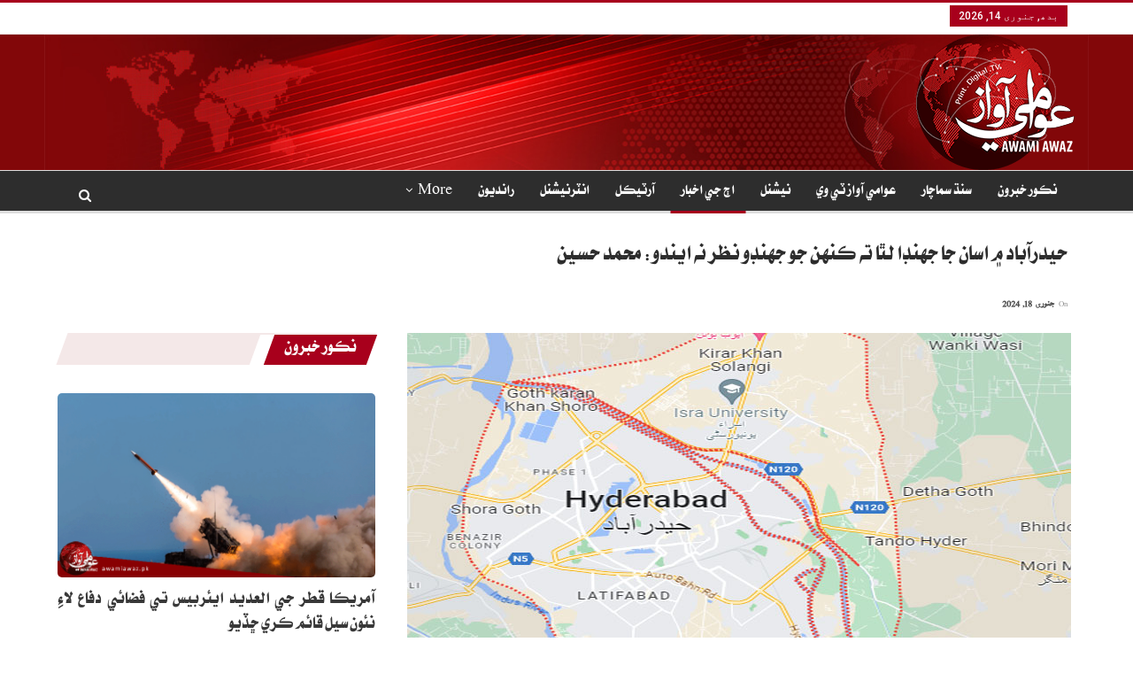

--- FILE ---
content_type: text/html; charset=UTF-8
request_url: https://awamiawaz.pk/1156935
body_size: 25442
content:
	<!DOCTYPE html>
		<!--[if IE 8]>
	<html class="ie ie8" dir="rtl" lang="ur"> <![endif]-->
	<!--[if IE 9]>
	<html class="ie ie9" dir="rtl" lang="ur"> <![endif]-->
	<!--[if gt IE 9]><!-->
<html dir="rtl" lang="ur"> <!--<![endif]-->
	<head>
				<meta charset="UTF-8">
		<meta http-equiv="X-UA-Compatible" content="IE=edge">
		<meta name="viewport" content="width=device-width, initial-scale=1.0">
		<link rel="pingback" href="https://awamiawaz.pk/xmlrpc.php"/>

		<title>حيدرآباد ۾ اسان جا جهنڊا لٿا ته ڪنهن جو جهنڊو نظر نه ايندو: محمد حسين &#8211; Awami Awaz</title>
<meta name='robots' content='max-image-preview:large' />

<!-- Open Graph Meta Tags generated by Blog2Social 830 - https://www.blog2social.com -->
<meta property="og:title" content="حيدرآباد ۾ اسان جا جهنڊا لٿا ته ڪنهن جو جهنڊو نظر نه ايندو: محمد حسين"/>
<meta property="og:description" content=""/>
<meta property="og:url" content="https://awamiawaz.pk/1156935"/>
<meta property="og:image" content="https://awamiawaz.pk/wp-content/uploads/2023/08/web-Template-15.jpg"/>
<meta property="og:image:width" content="750"/>
<meta property="og:image:height" content="430"/>
<meta property="og:type" content="article"/>
<meta property="og:article:published_time" content="2024-01-18 00:54:13"/>
<meta property="og:article:modified_time" content="2024-01-18 00:54:13"/>
<!-- Open Graph Meta Tags generated by Blog2Social 830 - https://www.blog2social.com -->

<!-- Twitter Card generated by Blog2Social 830 - https://www.blog2social.com -->
<meta name="twitter:card" content="summary">
<meta name="twitter:title" content="حيدرآباد ۾ اسان جا جهنڊا لٿا ته ڪنهن جو جهنڊو نظر نه ايندو: محمد حسين"/>
<meta name="twitter:description" content=""/>
<meta name="twitter:image" content="https://awamiawaz.pk/wp-content/uploads/2023/08/web-Template-15.jpg"/>
<!-- Twitter Card generated by Blog2Social 830 - https://www.blog2social.com -->
<meta name="author" content="Web Editor"/>

<!-- Better Open Graph, Schema.org & Twitter Integration -->
<meta property="og:locale" content="ur"/>
<meta property="og:site_name" content="Awami Awaz"/>
<meta property="og:url" content="https://awamiawaz.pk/1156935"/>
<meta property="og:title" content="حيدرآباد ۾ اسان جا جهنڊا لٿا ته ڪنهن جو جهنڊو نظر نه ايندو: محمد حسين"/>
<meta property="og:image" content="https://awamiawaz.pk/wp-content/uploads/2023/08/web-Template-15.jpg"/>
<meta property="article:section" content="اڄ جي اخبار"/>
<meta property="og:description" content="حيدرآباد(رپورٽر) پاڪستان پيپلزپارٽي کي ڇڏي ايم ڪيو ايم ۾ شموليت اختيار ڪندڙ اڳوڻو صوبائي وزير ڊاڪٽر عرفان گل مگسي ايم   ڪيو ايم مرڪز پهتو, ايم ڪيو ايم جي اڳواڻن گلن جي ورکا ڪندي سندس آجيان ڪئي. ان موقعي تي ڊاڪٽر عرفان گل مگسي جي ايم ڪيو ايم جي اڳواڻن"/>
<meta property="og:type" content="article"/>
<meta name="twitter:card" content="summary"/>
<meta name="twitter:url" content="https://awamiawaz.pk/1156935"/>
<meta name="twitter:title" content="حيدرآباد ۾ اسان جا جهنڊا لٿا ته ڪنهن جو جهنڊو نظر نه ايندو: محمد حسين"/>
<meta name="twitter:description" content="حيدرآباد(رپورٽر) پاڪستان پيپلزپارٽي کي ڇڏي ايم ڪيو ايم ۾ شموليت اختيار ڪندڙ اڳوڻو صوبائي وزير ڊاڪٽر عرفان گل مگسي ايم   ڪيو ايم مرڪز پهتو, ايم ڪيو ايم جي اڳواڻن گلن جي ورکا ڪندي سندس آجيان ڪئي. ان موقعي تي ڊاڪٽر عرفان گل مگسي جي ايم ڪيو ايم جي اڳواڻن"/>
<meta name="twitter:image" content="https://awamiawaz.pk/wp-content/uploads/2023/08/web-Template-15.jpg"/>
<!-- / Better Open Graph, Schema.org & Twitter Integration. -->
<link rel='dns-prefetch' href='//fonts.googleapis.com' />
<link rel="alternate" type="application/rss+xml" title="Awami Awaz &raquo; فیڈ" href="https://awamiawaz.pk/feed" />
<link rel="alternate" type="application/rss+xml" title="Awami Awaz &raquo; تبصروں کی فیڈ" href="https://awamiawaz.pk/comments/feed" />
<link rel="alternate" type="application/rss+xml" title="Awami Awaz &raquo; حيدرآباد ۾ اسان جا جهنڊا لٿا ته ڪنهن جو جهنڊو نظر نه ايندو: محمد حسين تبصروں کی فیڈ" href="https://awamiawaz.pk/1156935/feed" />
<link rel="alternate" title="oEmbed (JSON)" type="application/json+oembed" href="https://awamiawaz.pk/wp-json/oembed/1.0/embed?url=https%3A%2F%2Fawamiawaz.pk%2F1156935" />
<link rel="alternate" title="oEmbed (XML)" type="text/xml+oembed" href="https://awamiawaz.pk/wp-json/oembed/1.0/embed?url=https%3A%2F%2Fawamiawaz.pk%2F1156935&#038;format=xml" />
		<!-- This site uses the Google Analytics by MonsterInsights plugin v9.11.1 - Using Analytics tracking - https://www.monsterinsights.com/ -->
							<script src="//www.googletagmanager.com/gtag/js?id=G-C4NCB60JFB"  data-cfasync="false" data-wpfc-render="false" type="text/javascript" async></script>
			<script data-cfasync="false" data-wpfc-render="false" type="text/javascript">
				var mi_version = '9.11.1';
				var mi_track_user = true;
				var mi_no_track_reason = '';
								var MonsterInsightsDefaultLocations = {"page_location":"https:\/\/awamiawaz.pk\/1156935\/"};
								if ( typeof MonsterInsightsPrivacyGuardFilter === 'function' ) {
					var MonsterInsightsLocations = (typeof MonsterInsightsExcludeQuery === 'object') ? MonsterInsightsPrivacyGuardFilter( MonsterInsightsExcludeQuery ) : MonsterInsightsPrivacyGuardFilter( MonsterInsightsDefaultLocations );
				} else {
					var MonsterInsightsLocations = (typeof MonsterInsightsExcludeQuery === 'object') ? MonsterInsightsExcludeQuery : MonsterInsightsDefaultLocations;
				}

								var disableStrs = [
										'ga-disable-G-C4NCB60JFB',
									];

				/* Function to detect opted out users */
				function __gtagTrackerIsOptedOut() {
					for (var index = 0; index < disableStrs.length; index++) {
						if (document.cookie.indexOf(disableStrs[index] + '=true') > -1) {
							return true;
						}
					}

					return false;
				}

				/* Disable tracking if the opt-out cookie exists. */
				if (__gtagTrackerIsOptedOut()) {
					for (var index = 0; index < disableStrs.length; index++) {
						window[disableStrs[index]] = true;
					}
				}

				/* Opt-out function */
				function __gtagTrackerOptout() {
					for (var index = 0; index < disableStrs.length; index++) {
						document.cookie = disableStrs[index] + '=true; expires=Thu, 31 Dec 2099 23:59:59 UTC; path=/';
						window[disableStrs[index]] = true;
					}
				}

				if ('undefined' === typeof gaOptout) {
					function gaOptout() {
						__gtagTrackerOptout();
					}
				}
								window.dataLayer = window.dataLayer || [];

				window.MonsterInsightsDualTracker = {
					helpers: {},
					trackers: {},
				};
				if (mi_track_user) {
					function __gtagDataLayer() {
						dataLayer.push(arguments);
					}

					function __gtagTracker(type, name, parameters) {
						if (!parameters) {
							parameters = {};
						}

						if (parameters.send_to) {
							__gtagDataLayer.apply(null, arguments);
							return;
						}

						if (type === 'event') {
														parameters.send_to = monsterinsights_frontend.v4_id;
							var hookName = name;
							if (typeof parameters['event_category'] !== 'undefined') {
								hookName = parameters['event_category'] + ':' + name;
							}

							if (typeof MonsterInsightsDualTracker.trackers[hookName] !== 'undefined') {
								MonsterInsightsDualTracker.trackers[hookName](parameters);
							} else {
								__gtagDataLayer('event', name, parameters);
							}
							
						} else {
							__gtagDataLayer.apply(null, arguments);
						}
					}

					__gtagTracker('js', new Date());
					__gtagTracker('set', {
						'developer_id.dZGIzZG': true,
											});
					if ( MonsterInsightsLocations.page_location ) {
						__gtagTracker('set', MonsterInsightsLocations);
					}
										__gtagTracker('config', 'G-C4NCB60JFB', {"forceSSL":"true","link_attribution":"true"} );
										window.gtag = __gtagTracker;										(function () {
						/* https://developers.google.com/analytics/devguides/collection/analyticsjs/ */
						/* ga and __gaTracker compatibility shim. */
						var noopfn = function () {
							return null;
						};
						var newtracker = function () {
							return new Tracker();
						};
						var Tracker = function () {
							return null;
						};
						var p = Tracker.prototype;
						p.get = noopfn;
						p.set = noopfn;
						p.send = function () {
							var args = Array.prototype.slice.call(arguments);
							args.unshift('send');
							__gaTracker.apply(null, args);
						};
						var __gaTracker = function () {
							var len = arguments.length;
							if (len === 0) {
								return;
							}
							var f = arguments[len - 1];
							if (typeof f !== 'object' || f === null || typeof f.hitCallback !== 'function') {
								if ('send' === arguments[0]) {
									var hitConverted, hitObject = false, action;
									if ('event' === arguments[1]) {
										if ('undefined' !== typeof arguments[3]) {
											hitObject = {
												'eventAction': arguments[3],
												'eventCategory': arguments[2],
												'eventLabel': arguments[4],
												'value': arguments[5] ? arguments[5] : 1,
											}
										}
									}
									if ('pageview' === arguments[1]) {
										if ('undefined' !== typeof arguments[2]) {
											hitObject = {
												'eventAction': 'page_view',
												'page_path': arguments[2],
											}
										}
									}
									if (typeof arguments[2] === 'object') {
										hitObject = arguments[2];
									}
									if (typeof arguments[5] === 'object') {
										Object.assign(hitObject, arguments[5]);
									}
									if ('undefined' !== typeof arguments[1].hitType) {
										hitObject = arguments[1];
										if ('pageview' === hitObject.hitType) {
											hitObject.eventAction = 'page_view';
										}
									}
									if (hitObject) {
										action = 'timing' === arguments[1].hitType ? 'timing_complete' : hitObject.eventAction;
										hitConverted = mapArgs(hitObject);
										__gtagTracker('event', action, hitConverted);
									}
								}
								return;
							}

							function mapArgs(args) {
								var arg, hit = {};
								var gaMap = {
									'eventCategory': 'event_category',
									'eventAction': 'event_action',
									'eventLabel': 'event_label',
									'eventValue': 'event_value',
									'nonInteraction': 'non_interaction',
									'timingCategory': 'event_category',
									'timingVar': 'name',
									'timingValue': 'value',
									'timingLabel': 'event_label',
									'page': 'page_path',
									'location': 'page_location',
									'title': 'page_title',
									'referrer' : 'page_referrer',
								};
								for (arg in args) {
																		if (!(!args.hasOwnProperty(arg) || !gaMap.hasOwnProperty(arg))) {
										hit[gaMap[arg]] = args[arg];
									} else {
										hit[arg] = args[arg];
									}
								}
								return hit;
							}

							try {
								f.hitCallback();
							} catch (ex) {
							}
						};
						__gaTracker.create = newtracker;
						__gaTracker.getByName = newtracker;
						__gaTracker.getAll = function () {
							return [];
						};
						__gaTracker.remove = noopfn;
						__gaTracker.loaded = true;
						window['__gaTracker'] = __gaTracker;
					})();
									} else {
										console.log("");
					(function () {
						function __gtagTracker() {
							return null;
						}

						window['__gtagTracker'] = __gtagTracker;
						window['gtag'] = __gtagTracker;
					})();
									}
			</script>
							<!-- / Google Analytics by MonsterInsights -->
		<style id='wp-img-auto-sizes-contain-inline-css' type='text/css'>
img:is([sizes=auto i],[sizes^="auto," i]){contain-intrinsic-size:3000px 1500px}
/*# sourceURL=wp-img-auto-sizes-contain-inline-css */
</style>
<style id='wp-emoji-styles-inline-css' type='text/css'>

	img.wp-smiley, img.emoji {
		display: inline !important;
		border: none !important;
		box-shadow: none !important;
		height: 1em !important;
		width: 1em !important;
		margin: 0 0.07em !important;
		vertical-align: -0.1em !important;
		background: none !important;
		padding: 0 !important;
	}
/*# sourceURL=wp-emoji-styles-inline-css */
</style>
<style id='wp-block-library-inline-css' type='text/css'>
:root{--wp-block-synced-color:#7a00df;--wp-block-synced-color--rgb:122,0,223;--wp-bound-block-color:var(--wp-block-synced-color);--wp-editor-canvas-background:#ddd;--wp-admin-theme-color:#007cba;--wp-admin-theme-color--rgb:0,124,186;--wp-admin-theme-color-darker-10:#006ba1;--wp-admin-theme-color-darker-10--rgb:0,107,160.5;--wp-admin-theme-color-darker-20:#005a87;--wp-admin-theme-color-darker-20--rgb:0,90,135;--wp-admin-border-width-focus:2px}@media (min-resolution:192dpi){:root{--wp-admin-border-width-focus:1.5px}}.wp-element-button{cursor:pointer}:root .has-very-light-gray-background-color{background-color:#eee}:root .has-very-dark-gray-background-color{background-color:#313131}:root .has-very-light-gray-color{color:#eee}:root .has-very-dark-gray-color{color:#313131}:root .has-vivid-green-cyan-to-vivid-cyan-blue-gradient-background{background:linear-gradient(135deg,#00d084,#0693e3)}:root .has-purple-crush-gradient-background{background:linear-gradient(135deg,#34e2e4,#4721fb 50%,#ab1dfe)}:root .has-hazy-dawn-gradient-background{background:linear-gradient(135deg,#faaca8,#dad0ec)}:root .has-subdued-olive-gradient-background{background:linear-gradient(135deg,#fafae1,#67a671)}:root .has-atomic-cream-gradient-background{background:linear-gradient(135deg,#fdd79a,#004a59)}:root .has-nightshade-gradient-background{background:linear-gradient(135deg,#330968,#31cdcf)}:root .has-midnight-gradient-background{background:linear-gradient(135deg,#020381,#2874fc)}:root{--wp--preset--font-size--normal:16px;--wp--preset--font-size--huge:42px}.has-regular-font-size{font-size:1em}.has-larger-font-size{font-size:2.625em}.has-normal-font-size{font-size:var(--wp--preset--font-size--normal)}.has-huge-font-size{font-size:var(--wp--preset--font-size--huge)}.has-text-align-center{text-align:center}.has-text-align-left{text-align:left}.has-text-align-right{text-align:right}.has-fit-text{white-space:nowrap!important}#end-resizable-editor-section{display:none}.aligncenter{clear:both}.items-justified-left{justify-content:flex-start}.items-justified-center{justify-content:center}.items-justified-right{justify-content:flex-end}.items-justified-space-between{justify-content:space-between}.screen-reader-text{border:0;clip-path:inset(50%);height:1px;margin:-1px;overflow:hidden;padding:0;position:absolute;width:1px;word-wrap:normal!important}.screen-reader-text:focus{background-color:#ddd;clip-path:none;color:#444;display:block;font-size:1em;height:auto;left:5px;line-height:normal;padding:15px 23px 14px;text-decoration:none;top:5px;width:auto;z-index:100000}html :where(.has-border-color){border-style:solid}html :where([style*=border-top-color]){border-top-style:solid}html :where([style*=border-right-color]){border-right-style:solid}html :where([style*=border-bottom-color]){border-bottom-style:solid}html :where([style*=border-left-color]){border-left-style:solid}html :where([style*=border-width]){border-style:solid}html :where([style*=border-top-width]){border-top-style:solid}html :where([style*=border-right-width]){border-right-style:solid}html :where([style*=border-bottom-width]){border-bottom-style:solid}html :where([style*=border-left-width]){border-left-style:solid}html :where(img[class*=wp-image-]){height:auto;max-width:100%}:where(figure){margin:0 0 1em}html :where(.is-position-sticky){--wp-admin--admin-bar--position-offset:var(--wp-admin--admin-bar--height,0px)}@media screen and (max-width:600px){html :where(.is-position-sticky){--wp-admin--admin-bar--position-offset:0px}}

/*# sourceURL=wp-block-library-inline-css */
</style><style id='wp-block-group-inline-css' type='text/css'>
.wp-block-group{box-sizing:border-box}:where(.wp-block-group.wp-block-group-is-layout-constrained){position:relative}
/*# sourceURL=https://awamiawaz.pk/wp-includes/blocks/group/style.min.css */
</style>
<style id='global-styles-inline-css' type='text/css'>
:root{--wp--preset--aspect-ratio--square: 1;--wp--preset--aspect-ratio--4-3: 4/3;--wp--preset--aspect-ratio--3-4: 3/4;--wp--preset--aspect-ratio--3-2: 3/2;--wp--preset--aspect-ratio--2-3: 2/3;--wp--preset--aspect-ratio--16-9: 16/9;--wp--preset--aspect-ratio--9-16: 9/16;--wp--preset--color--black: #000000;--wp--preset--color--cyan-bluish-gray: #abb8c3;--wp--preset--color--white: #ffffff;--wp--preset--color--pale-pink: #f78da7;--wp--preset--color--vivid-red: #cf2e2e;--wp--preset--color--luminous-vivid-orange: #ff6900;--wp--preset--color--luminous-vivid-amber: #fcb900;--wp--preset--color--light-green-cyan: #7bdcb5;--wp--preset--color--vivid-green-cyan: #00d084;--wp--preset--color--pale-cyan-blue: #8ed1fc;--wp--preset--color--vivid-cyan-blue: #0693e3;--wp--preset--color--vivid-purple: #9b51e0;--wp--preset--gradient--vivid-cyan-blue-to-vivid-purple: linear-gradient(135deg,rgb(6,147,227) 0%,rgb(155,81,224) 100%);--wp--preset--gradient--light-green-cyan-to-vivid-green-cyan: linear-gradient(135deg,rgb(122,220,180) 0%,rgb(0,208,130) 100%);--wp--preset--gradient--luminous-vivid-amber-to-luminous-vivid-orange: linear-gradient(135deg,rgb(252,185,0) 0%,rgb(255,105,0) 100%);--wp--preset--gradient--luminous-vivid-orange-to-vivid-red: linear-gradient(135deg,rgb(255,105,0) 0%,rgb(207,46,46) 100%);--wp--preset--gradient--very-light-gray-to-cyan-bluish-gray: linear-gradient(135deg,rgb(238,238,238) 0%,rgb(169,184,195) 100%);--wp--preset--gradient--cool-to-warm-spectrum: linear-gradient(135deg,rgb(74,234,220) 0%,rgb(151,120,209) 20%,rgb(207,42,186) 40%,rgb(238,44,130) 60%,rgb(251,105,98) 80%,rgb(254,248,76) 100%);--wp--preset--gradient--blush-light-purple: linear-gradient(135deg,rgb(255,206,236) 0%,rgb(152,150,240) 100%);--wp--preset--gradient--blush-bordeaux: linear-gradient(135deg,rgb(254,205,165) 0%,rgb(254,45,45) 50%,rgb(107,0,62) 100%);--wp--preset--gradient--luminous-dusk: linear-gradient(135deg,rgb(255,203,112) 0%,rgb(199,81,192) 50%,rgb(65,88,208) 100%);--wp--preset--gradient--pale-ocean: linear-gradient(135deg,rgb(255,245,203) 0%,rgb(182,227,212) 50%,rgb(51,167,181) 100%);--wp--preset--gradient--electric-grass: linear-gradient(135deg,rgb(202,248,128) 0%,rgb(113,206,126) 100%);--wp--preset--gradient--midnight: linear-gradient(135deg,rgb(2,3,129) 0%,rgb(40,116,252) 100%);--wp--preset--font-size--small: 13px;--wp--preset--font-size--medium: 20px;--wp--preset--font-size--large: 36px;--wp--preset--font-size--x-large: 42px;--wp--preset--spacing--20: 0.44rem;--wp--preset--spacing--30: 0.67rem;--wp--preset--spacing--40: 1rem;--wp--preset--spacing--50: 1.5rem;--wp--preset--spacing--60: 2.25rem;--wp--preset--spacing--70: 3.38rem;--wp--preset--spacing--80: 5.06rem;--wp--preset--shadow--natural: 6px 6px 9px rgba(0, 0, 0, 0.2);--wp--preset--shadow--deep: 12px 12px 50px rgba(0, 0, 0, 0.4);--wp--preset--shadow--sharp: 6px 6px 0px rgba(0, 0, 0, 0.2);--wp--preset--shadow--outlined: 6px 6px 0px -3px rgb(255, 255, 255), 6px 6px rgb(0, 0, 0);--wp--preset--shadow--crisp: 6px 6px 0px rgb(0, 0, 0);}:where(.is-layout-flex){gap: 0.5em;}:where(.is-layout-grid){gap: 0.5em;}body .is-layout-flex{display: flex;}.is-layout-flex{flex-wrap: wrap;align-items: center;}.is-layout-flex > :is(*, div){margin: 0;}body .is-layout-grid{display: grid;}.is-layout-grid > :is(*, div){margin: 0;}:where(.wp-block-columns.is-layout-flex){gap: 2em;}:where(.wp-block-columns.is-layout-grid){gap: 2em;}:where(.wp-block-post-template.is-layout-flex){gap: 1.25em;}:where(.wp-block-post-template.is-layout-grid){gap: 1.25em;}.has-black-color{color: var(--wp--preset--color--black) !important;}.has-cyan-bluish-gray-color{color: var(--wp--preset--color--cyan-bluish-gray) !important;}.has-white-color{color: var(--wp--preset--color--white) !important;}.has-pale-pink-color{color: var(--wp--preset--color--pale-pink) !important;}.has-vivid-red-color{color: var(--wp--preset--color--vivid-red) !important;}.has-luminous-vivid-orange-color{color: var(--wp--preset--color--luminous-vivid-orange) !important;}.has-luminous-vivid-amber-color{color: var(--wp--preset--color--luminous-vivid-amber) !important;}.has-light-green-cyan-color{color: var(--wp--preset--color--light-green-cyan) !important;}.has-vivid-green-cyan-color{color: var(--wp--preset--color--vivid-green-cyan) !important;}.has-pale-cyan-blue-color{color: var(--wp--preset--color--pale-cyan-blue) !important;}.has-vivid-cyan-blue-color{color: var(--wp--preset--color--vivid-cyan-blue) !important;}.has-vivid-purple-color{color: var(--wp--preset--color--vivid-purple) !important;}.has-black-background-color{background-color: var(--wp--preset--color--black) !important;}.has-cyan-bluish-gray-background-color{background-color: var(--wp--preset--color--cyan-bluish-gray) !important;}.has-white-background-color{background-color: var(--wp--preset--color--white) !important;}.has-pale-pink-background-color{background-color: var(--wp--preset--color--pale-pink) !important;}.has-vivid-red-background-color{background-color: var(--wp--preset--color--vivid-red) !important;}.has-luminous-vivid-orange-background-color{background-color: var(--wp--preset--color--luminous-vivid-orange) !important;}.has-luminous-vivid-amber-background-color{background-color: var(--wp--preset--color--luminous-vivid-amber) !important;}.has-light-green-cyan-background-color{background-color: var(--wp--preset--color--light-green-cyan) !important;}.has-vivid-green-cyan-background-color{background-color: var(--wp--preset--color--vivid-green-cyan) !important;}.has-pale-cyan-blue-background-color{background-color: var(--wp--preset--color--pale-cyan-blue) !important;}.has-vivid-cyan-blue-background-color{background-color: var(--wp--preset--color--vivid-cyan-blue) !important;}.has-vivid-purple-background-color{background-color: var(--wp--preset--color--vivid-purple) !important;}.has-black-border-color{border-color: var(--wp--preset--color--black) !important;}.has-cyan-bluish-gray-border-color{border-color: var(--wp--preset--color--cyan-bluish-gray) !important;}.has-white-border-color{border-color: var(--wp--preset--color--white) !important;}.has-pale-pink-border-color{border-color: var(--wp--preset--color--pale-pink) !important;}.has-vivid-red-border-color{border-color: var(--wp--preset--color--vivid-red) !important;}.has-luminous-vivid-orange-border-color{border-color: var(--wp--preset--color--luminous-vivid-orange) !important;}.has-luminous-vivid-amber-border-color{border-color: var(--wp--preset--color--luminous-vivid-amber) !important;}.has-light-green-cyan-border-color{border-color: var(--wp--preset--color--light-green-cyan) !important;}.has-vivid-green-cyan-border-color{border-color: var(--wp--preset--color--vivid-green-cyan) !important;}.has-pale-cyan-blue-border-color{border-color: var(--wp--preset--color--pale-cyan-blue) !important;}.has-vivid-cyan-blue-border-color{border-color: var(--wp--preset--color--vivid-cyan-blue) !important;}.has-vivid-purple-border-color{border-color: var(--wp--preset--color--vivid-purple) !important;}.has-vivid-cyan-blue-to-vivid-purple-gradient-background{background: var(--wp--preset--gradient--vivid-cyan-blue-to-vivid-purple) !important;}.has-light-green-cyan-to-vivid-green-cyan-gradient-background{background: var(--wp--preset--gradient--light-green-cyan-to-vivid-green-cyan) !important;}.has-luminous-vivid-amber-to-luminous-vivid-orange-gradient-background{background: var(--wp--preset--gradient--luminous-vivid-amber-to-luminous-vivid-orange) !important;}.has-luminous-vivid-orange-to-vivid-red-gradient-background{background: var(--wp--preset--gradient--luminous-vivid-orange-to-vivid-red) !important;}.has-very-light-gray-to-cyan-bluish-gray-gradient-background{background: var(--wp--preset--gradient--very-light-gray-to-cyan-bluish-gray) !important;}.has-cool-to-warm-spectrum-gradient-background{background: var(--wp--preset--gradient--cool-to-warm-spectrum) !important;}.has-blush-light-purple-gradient-background{background: var(--wp--preset--gradient--blush-light-purple) !important;}.has-blush-bordeaux-gradient-background{background: var(--wp--preset--gradient--blush-bordeaux) !important;}.has-luminous-dusk-gradient-background{background: var(--wp--preset--gradient--luminous-dusk) !important;}.has-pale-ocean-gradient-background{background: var(--wp--preset--gradient--pale-ocean) !important;}.has-electric-grass-gradient-background{background: var(--wp--preset--gradient--electric-grass) !important;}.has-midnight-gradient-background{background: var(--wp--preset--gradient--midnight) !important;}.has-small-font-size{font-size: var(--wp--preset--font-size--small) !important;}.has-medium-font-size{font-size: var(--wp--preset--font-size--medium) !important;}.has-large-font-size{font-size: var(--wp--preset--font-size--large) !important;}.has-x-large-font-size{font-size: var(--wp--preset--font-size--x-large) !important;}
/*# sourceURL=global-styles-inline-css */
</style>

<style id='classic-theme-styles-inline-css' type='text/css'>
/*! This file is auto-generated */
.wp-block-button__link{color:#fff;background-color:#32373c;border-radius:9999px;box-shadow:none;text-decoration:none;padding:calc(.667em + 2px) calc(1.333em + 2px);font-size:1.125em}.wp-block-file__button{background:#32373c;color:#fff;text-decoration:none}
/*# sourceURL=/wp-includes/css/classic-themes.min.css */
</style>
<link rel='stylesheet' id='dashicons-css' href='https://awamiawaz.pk/wp-includes/css/dashicons.min.css?ver=6.9' type='text/css' media='all' />
<link rel='stylesheet' id='admin-bar-rtl-css' href='https://awamiawaz.pk/wp-includes/css/admin-bar-rtl.min.css?ver=6.9' type='text/css' media='all' />
<style id='admin-bar-inline-css' type='text/css'>

    /* Hide CanvasJS credits for P404 charts specifically */
    #p404RedirectChart .canvasjs-chart-credit {
        display: none !important;
    }
    
    #p404RedirectChart canvas {
        border-radius: 6px;
    }

    .p404-redirect-adminbar-weekly-title {
        font-weight: bold;
        font-size: 14px;
        color: #fff;
        margin-bottom: 6px;
    }

    #wpadminbar #wp-admin-bar-p404_free_top_button .ab-icon:before {
        content: "\f103";
        color: #dc3545;
        top: 3px;
    }
    
    #wp-admin-bar-p404_free_top_button .ab-item {
        min-width: 80px !important;
        padding: 0px !important;
    }
    
    /* Ensure proper positioning and z-index for P404 dropdown */
    .p404-redirect-adminbar-dropdown-wrap { 
        min-width: 0; 
        padding: 0;
        position: static !important;
    }
    
    #wpadminbar #wp-admin-bar-p404_free_top_button_dropdown {
        position: static !important;
    }
    
    #wpadminbar #wp-admin-bar-p404_free_top_button_dropdown .ab-item {
        padding: 0 !important;
        margin: 0 !important;
    }
    
    .p404-redirect-dropdown-container {
        min-width: 340px;
        padding: 18px 18px 12px 18px;
        background: #23282d !important;
        color: #fff;
        border-radius: 12px;
        box-shadow: 0 8px 32px rgba(0,0,0,0.25);
        margin-top: 10px;
        position: relative !important;
        z-index: 999999 !important;
        display: block !important;
        border: 1px solid #444;
    }
    
    /* Ensure P404 dropdown appears on hover */
    #wpadminbar #wp-admin-bar-p404_free_top_button .p404-redirect-dropdown-container { 
        display: none !important;
    }
    
    #wpadminbar #wp-admin-bar-p404_free_top_button:hover .p404-redirect-dropdown-container { 
        display: block !important;
    }
    
    #wpadminbar #wp-admin-bar-p404_free_top_button:hover #wp-admin-bar-p404_free_top_button_dropdown .p404-redirect-dropdown-container {
        display: block !important;
    }
    
    .p404-redirect-card {
        background: #2c3338;
        border-radius: 8px;
        padding: 18px 18px 12px 18px;
        box-shadow: 0 2px 8px rgba(0,0,0,0.07);
        display: flex;
        flex-direction: column;
        align-items: flex-start;
        border: 1px solid #444;
    }
    
    .p404-redirect-btn {
        display: inline-block;
        background: #dc3545;
        color: #fff !important;
        font-weight: bold;
        padding: 5px 22px;
        border-radius: 8px;
        text-decoration: none;
        font-size: 17px;
        transition: background 0.2s, box-shadow 0.2s;
        margin-top: 8px;
        box-shadow: 0 2px 8px rgba(220,53,69,0.15);
        text-align: center;
        line-height: 1.6;
    }
    
    .p404-redirect-btn:hover {
        background: #c82333;
        color: #fff !important;
        box-shadow: 0 4px 16px rgba(220,53,69,0.25);
    }
    
    /* Prevent conflicts with other admin bar dropdowns */
    #wpadminbar .ab-top-menu > li:hover > .ab-item,
    #wpadminbar .ab-top-menu > li.hover > .ab-item {
        z-index: auto;
    }
    
    #wpadminbar #wp-admin-bar-p404_free_top_button:hover > .ab-item {
        z-index: 999998 !important;
    }
    
/*# sourceURL=admin-bar-inline-css */
</style>
<link rel='stylesheet' id='better-framework-main-fonts-css' href='https://fonts.googleapis.com/css?family=Roboto:400,500&#038;display=swap' type='text/css' media='all' />
<script type="text/javascript" src="https://awamiawaz.pk/wp-content/plugins/google-analytics-for-wordpress/assets/js/frontend-gtag.min.js?ver=9.11.1" id="monsterinsights-frontend-script-js" async="async" data-wp-strategy="async"></script>
<script data-cfasync="false" data-wpfc-render="false" type="text/javascript" id='monsterinsights-frontend-script-js-extra'>/* <![CDATA[ */
var monsterinsights_frontend = {"js_events_tracking":"true","download_extensions":"doc,pdf,ppt,zip,xls,docx,pptx,xlsx","inbound_paths":"[{\"path\":\"\\\/go\\\/\",\"label\":\"affiliate\"},{\"path\":\"\\\/recommend\\\/\",\"label\":\"affiliate\"}]","home_url":"https:\/\/awamiawaz.pk","hash_tracking":"false","v4_id":"G-C4NCB60JFB"};/* ]]> */
</script>
<script type="text/javascript" src="https://awamiawaz.pk/wp-includes/js/jquery/jquery.min.js?ver=3.7.1" id="jquery-core-js"></script>
<script type="text/javascript" src="https://awamiawaz.pk/wp-includes/js/jquery/jquery-migrate.min.js?ver=3.4.1" id="jquery-migrate-js"></script>
<link rel="https://api.w.org/" href="https://awamiawaz.pk/wp-json/" /><link rel="alternate" title="JSON" type="application/json" href="https://awamiawaz.pk/wp-json/wp/v2/posts/1156935" /><link rel="EditURI" type="application/rsd+xml" title="RSD" href="https://awamiawaz.pk/xmlrpc.php?rsd" />
<meta name="generator" content="WordPress 6.9" />
<link rel="canonical" href="https://awamiawaz.pk/1156935" />
<link rel='shortlink' href='https://awamiawaz.pk/?p=1156935' />
    <style>
    @font-face {
        font-family: 'alviurdu';
        src: url('https://awamiawaz.pk/wp-content/uploads/fonts/alviurdu.woff2') format('woff2'),
             url('https://awamiawaz.pk/wp-content/uploads/fonts/alviurdu.woff') format('woff');
        font-weight: normal;
        font-style: normal;
    }

    .urdufont {
        font-family: 'alviurdu' !important;
        font-size: 22px;
        text-align: justify;
        line-height: 30px;
    }

    .urdufont h1, .urdufont h2, .urdufont h3, .urdufont .entry-content, .urdufont .post-title {
        font-family: 'alviurdu' !important;
    }
    </style>
    <!-- Google Tag Manager -->
<script>(function(w,d,s,l,i){w[l]=w[l]||[];w[l].push({'gtm.start':
new Date().getTime(),event:'gtm.js'});var f=d.getElementsByTagName(s)[0],
j=d.createElement(s),dl=l!='dataLayer'?'&l='+l:'';j.async=true;j.src=
'https://www.googletagmanager.com/gtm.js?id='+i+dl;f.parentNode.insertBefore(j,f);
})(window,document,'script','dataLayer','GTM-P7TWSKW');</script>
<!-- End Google Tag Manager -->
<body>
<!-- Google Tag Manager (noscript) -->
<noscript><iframe src="https://www.googletagmanager.com/ns.html?id=GTM-P7TWSKW"
height="0" width="0" style="display:none;visibility:hidden"></iframe></noscript>
<!-- End Google Tag Manager (noscript) --><meta name="generator" content="Powered by WPBakery Page Builder - drag and drop page builder for WordPress."/>
<script type="application/ld+json">{
    "@context": "http://schema.org/",
    "@type": "Organization",
    "@id": "#organization",
    "logo": {
        "@type": "ImageObject",
        "url": "https://awamiawaz.pk/wp-content/uploads/2023/08/awami-awaz-logo.png"
    },
    "url": "https://awamiawaz.pk/",
    "name": "Awami Awaz",
    "description": "Sindhi News, Sindhi Articles, Sports, Entertainment &amp; Much More"
}</script>
<script type="application/ld+json">{
    "@context": "http://schema.org/",
    "@type": "WebSite",
    "name": "Awami Awaz",
    "alternateName": "Sindhi News, Sindhi Articles, Sports, Entertainment &amp; Much More",
    "url": "https://awamiawaz.pk/"
}</script>
<script type="application/ld+json">{
    "@context": "http://schema.org/",
    "@type": "BlogPosting",
    "headline": "\u062d\u064a\u062f\u0631\u0622\u0628\u0627\u062f \u06fe \u0627\u0633\u0627\u0646 \u062c\u0627 \u062c\u0647\u0646\u068a\u0627 \u0644\u067f\u0627 \u062a\u0647 \u06aa\u0646\u0647\u0646 \u062c\u0648 \u062c\u0647\u0646\u068a\u0648 \u0646\u0638\u0631 \u0646\u0647 \u0627\u064a\u0646\u062f\u0648: \u0645\u062d\u0645\u062f \u062d\u0633\u064a\u0646",
    "description": "\u062d\u064a\u062f\u0631\u0622\u0628\u0627\u062f(\u0631\u067e\u0648\u0631\u067d\u0631) \u067e\u0627\u06aa\u0633\u062a\u0627\u0646 \u067e\u064a\u067e\u0644\u0632\u067e\u0627\u0631\u067d\u064a \u06a9\u064a \u0687\u068f\u064a \u0627\u064a\u0645 \u06aa\u064a\u0648 \u0627\u064a\u0645 \u06fe \u0634\u0645\u0648\u0644\u064a\u062a \u0627\u062e\u062a\u064a\u0627\u0631 \u06aa\u0646\u062f\u0699 \u0627\u06b3\u0648\u06bb\u0648 \u0635\u0648\u0628\u0627\u0626\u064a \u0648\u0632\u064a\u0631 \u068a\u0627\u06aa\u067d\u0631 \u0639\u0631\u0641\u0627\u0646 \u06af\u0644 \u0645\u06af\u0633\u064a \u0627\u064a\u0645\u00a0 \u00a0\u06aa\u064a\u0648 \u0627\u064a\u0645 \u0645\u0631\u06aa\u0632 \u067e\u0647\u062a\u0648, \u0627\u064a\u0645 \u06aa\u064a\u0648 \u0627\u064a\u0645 \u062c\u064a \u0627\u06b3\u0648\u0627\u06bb\u0646 \u06af\u0644\u0646 \u062c\u064a \u0648\u0631\u06a9\u0627 \u06aa\u0646\u062f\u064a \u0633\u0646\u062f\u0633 \u0622\u062c\u064a\u0627\u0646 \u06aa\u0626\u064a. \u0627\u0646 \u0645\u0648\u0642\u0639\u064a \u062a\u064a \u068a\u0627\u06aa\u067d\u0631 \u0639\u0631\u0641\u0627\u0646 \u06af\u0644 \u0645\u06af\u0633\u064a \u062c\u064a \u0627\u064a\u0645 \u06aa\u064a\u0648 \u0627\u064a\u0645 \u062c\u064a \u0627\u06b3\u0648\u0627\u06bb\u0646",
    "datePublished": "2024-01-18",
    "dateModified": "2024-01-18",
    "author": {
        "@type": "Person",
        "@id": "#person-WebEditor",
        "name": "Web Editor"
    },
    "image": "https://awamiawaz.pk/wp-content/uploads/2023/08/web-Template-15.jpg",
    "interactionStatistic": [
        {
            "@type": "InteractionCounter",
            "interactionType": "http://schema.org/CommentAction",
            "userInteractionCount": "0"
        }
    ],
    "publisher": {
        "@id": "#organization"
    },
    "mainEntityOfPage": "https://awamiawaz.pk/1156935"
}</script>
<link rel='stylesheet' id='bf-minifed-css-1' href='https://awamiawaz.pk/wp-content/bs-booster-cache/33d08dd5927c0430c6c047c215d7c50d.css' type='text/css' media='all' />
<link rel='stylesheet' id='7.11.0-1754581209' href='https://awamiawaz.pk/wp-content/bs-booster-cache/3ba83a66d181f67df8653a3d73dd25bb.css' type='text/css' media='all' />
<link rel="icon" href="https://awamiawaz.pk/wp-content/uploads/2023/08/cropped-awami-awaz-favicon-32x32.png" sizes="32x32" />
<link rel="icon" href="https://awamiawaz.pk/wp-content/uploads/2023/08/cropped-awami-awaz-favicon-192x192.png" sizes="192x192" />
<link rel="apple-touch-icon" href="https://awamiawaz.pk/wp-content/uploads/2023/08/cropped-awami-awaz-favicon-180x180.png" />
<meta name="msapplication-TileImage" content="https://awamiawaz.pk/wp-content/uploads/2023/08/cropped-awami-awaz-favicon-270x270.png" />

<!-- BetterFramework Head Inline CSS -->
<style>
.custom-padding .title {
    padding-top: 5px !important;
}

.custom-padding .post-summary {
    
  display: -webkit-box;
  -webkit-line-clamp: 2;
  -webkit-box-orient: vertical; 
  overflow: hidden;
}

.TV-news-custom .post-529 .content-container h2.title {
    margin-top: -16px !important;
}

.newsletter-custom button.newsletter-subscribe {
    width: 100% !important;
    margin-top: 43px !important;
    border-radius: 25px !important;
}

.newsletter-custom form.validate {
    height: 65px;
}

.newsletter-custom .subscribe-message {
    font-size: 16px;
    line-height: 21px;
}

.bs-subscribe-newsletter.bs-mailchimp-newsletter {
    border-color: #dd0000 !important;
}

.custom-padding .listing-inner a.read-more {
    display: none !important;
}



.term-badges,
.container.bf-breadcrumb-container,
.single-container .post-author {
    display: none;
}

.listing-modern-grid-5.bsw-4 .listing-mg-5-item-small .title a {
    font-size: 100% !important;
}

.featured h2.title {
    margin-bottom: 13px !important;
}

.urdufont h1.single-post-title, .urdufont .entry-content{
    font-family: 'alviurdu' !important;
    font-size: 22px;
    font-weight: bold;   
}

.urdufont h1.single-post-title .post-title{
    font-family: 'alviurdu' !important;
    font-size: 32px;
    font-weight: bold;   
}

 .urdufont .entry-content, .urdufont .entry-content p{
        font-family: 'alviurdu' !important;
    font-size: 22px;
    font-weight: normal;
    text-align: justify;
    text-rendering: auto;
    line-height: 30px;
 }
 
 .urdufont .post-summary{
    font-family: 'alviurdu' !important;
    font-size: 20px;
    text-align:right;
    text-rendering: auto;
 }

.urdufont h2.title, .urdufont h2.title a {
    font-family: 'alviurdu' !important;
    font-size: 16px;
    font-weight: bold;   
}

.urdufont.listing-item.listing-item-blog h2.title a{
font-size: 22px !important;
}

.listing-item.listing-item-grid.listing-item-grid-1 h2.title {
    margin-bottom: 0px !important;
    margin-top: 10px !important;
}

.header-inner .container {
    background-image: url("https://awamiawaz.pk/images/header.jpg");
    width: 5221px;
    background-size: contain;
    background-size: cover;
    background-repeat: no-repeat;
}

.header-inner {
    background:linear-gradient(to right, rgb(130, 7, 9) 0%, rgb(130, 7, 9) 100%);
}

@media only screen and (max-width : 500px) {
    .bs-vc-wrapper { 
      display: flex; 
      /* Optional, if you want the DIVs 100% width: */ 
      flex-direction: column;
    }
    .main-section .vc_col-sm-2 {order: 2;}
    .main-section .vc_col-sm-10 {order: 1;}
    .main-section .vc_col-sm-10 .sticky-column.wpb_column.vc_column_container.vc_col-sm-8 {
        order: 1;
    }
    
    .main-section .vc_col-sm-10 .wpb_column.vc_column_container.vc_col-sm-4 {
        order: 2;
    }
    
    .row.vc_row.vc_inner.vc_row-fluid {
        display: flex;
        flex-direction: column;
    }
    
    .ads-responsive{
        height: auto;
    }
}  

.rh-cover.gr-5 {
  
    background-image: -webkit-linear-gradient(85deg,#a8001c 0,#a8001c 100%);
   
}

span.user-login {
   display:none;
}

.rh-cover .rh-c-m .resp-menu>li>a{
    font-family:'urduHeading';
    font-size: 22px;
}

.category-title .pre-title span
    {
        display:none;
    }
    
.category-title .pre-title::after
    {
        content: '';
        display: inline-block;
        position: absolute;
        left: 0;
        top: 100%;
        height: 0px;
        width: 100%;
        background-color: #444;
    }    

.archive-title .page-heading
{
    font-family: 'UrduHeading';
    font-weight: 400;    
}

.views.post-meta-views.rank-default {
    display: none;
}


.wp-video {
    width: 100% !important;
}

.entry-content.single-post-content iframe, .single-page-simple-content .entry-content iframe 
{
    margin:auto;
    display:block;
}

.ads-responsive{
    width: 100%;
}

span.pjnt-item a { font-size:20px}


.back-img
	{
		background:url(https://awamiawaz.pk/wp-content/uploads/2019/05/bg-images.png);
		background-size: 100% 100%;
        height: 40px;	
	}
	
.back-img h2
	{
		line-height:40px;
		text-align:center;	
		font-size:16px;
		margin: 0px 20px;
        width: auto;
        display: inline;
	}

.back-img h2 a
	{
		color:#fff;
	}
	
.back-img h2 a:hover
	{
		color:#a8001c;
	}	
	
	
.inner-text
	{
	    position: absolute;
        top: -12px;
        right: 16px;		
	}	
	
.taza-tareen
	{
		width: 100px;
        display: block;
        z-index: 999;
        position: relative;
	}	
	
.con-fluid
    {
        margin-top:24px;
    }

.post-template-9 span.post-title {
    display: none;
}

.post-template-9 .post-meta.single-post-meta {
    display: none;
}

.post-template-9 span.views.post-share-btn.post-share-btn-views.rank-default {
    display: none;
}

.post-template-9 .post-share.single-post-share.top-share.clearfix.style-1 {
    display: none;
}

.post-template-9 .share-handler-wrap.bs-pretty-tabs.bs-pretty-tabs-initialized {
    display: none;
}

.post-template-9 .prev-post {
    display: none;
}

.post-template-9 .next-prev-post p 
{
    display: none;
}

.post-template-9  
{
    background-color: #515558;
}

.post-template-9 .flipbook-menu-header 
{
    background-color: #515558;
    padding-bottom:12px;
}

.post-template-9  .flipbook-thumbsWrapper
{
    background-color: #515558;
}

.post-template-9  .flipbook-menuBottom
{
    background-color: #515558 !important;
}

.flipbook-menu span 
{
    color: #b3b3b3 !important;
}

.epaper .headlines, .epaper .topbar{
    display: none;
}

.epaper {
    background-color: #515558;
}

.epaper .post-header-inner {
    display: none;
}

.epaper .post-template-9 {
    margin-top: 0;
    margin-left: 0;
    padding-left: 0;
    padding-right: 0;
}



   

.sakhar img
    {
        height:55px;
        width:89px;
    }

.news-paper
    {
        height:240px;
    }

.awamiawaz-tv-detail .post-summary a 
    {
        display: none !important;
    }
     
.awamiawaz-tv-detail .item-inner .post-summary 
    {
        max-height: 83px !important;
        overflow: hidden !important;
        vertical-align: top;
        text-rendering: unset;
        padding-right: 0px !important; 
    }
    
    .mejs-controls{
        direction: ltr;
    }
    
.single-post-share .social-item.whatsapp
    {
        display: block !important;
    }
        
.top-middle-section .post-summary, .top-middle-section .post-meta {
    display: none;
}

.top-middle-section h2.title{
    font-size: 20px;
}

.sidebar-option-two {
    padding-right: 0 !important;
}

.sidebar-option-two .news-epaper img{
    width: 100%;
}

@media(min-width: 768px){
    .hide-above-small{
    display:none !important;
}
}

.E-bttn {
    text-align: center;
	margin-bottom: 10px;
	position: relative;
	top: -32px;
}

.E-bttn img {
    width: 65%;
}

.E-imag{
    text-align: center;
    position: relative;
    top: -25px;
}

.E-imag img {
    width: 100%;
}


.tenbox li {
	list-style:none;
	min-height: 38px;
    margin: 2px 0px;
  }

.tenbox img.img-fluid {
    width: 100%;
    height:36px;
}

.tenbox ul {
    margin: 0 auto;
}

.epaper-mobile-area{
    background-color: #dbd7d6;
    padding-top: 10px;
    padding-left: 10px;
    padding-right: 10px;
    border-radius: 5px;
    margin-top: 30px;
    position: relative;
}

.rl-pading:nth-child(even) {
    padding-right: 5px !important;
    padding-left: 0 !important;
}

.rl-pading:nth-child(odd){
        padding-left: 5px !important;
        padding-right: 0 !important;
}

.sixbttn-E {
    width: 100%;
}

.sixbttn-E ul {
    margin: 0;
    padding: 0;
}

@media(min-width: 600px){
    .khaskhabar-thumbs-mobile article.listing-item:last-child{
     display: none;   
    }
    
    .section-heading.sh-t6.sh-s6:before, .section-heading.sh-t6.sh-s7:before{
    background: rgba(152, 52, 52, 0.11) !important;
    }
    
    .nakoor-khabron-mobile .listing.listing-thumbnail.listing-tb-2 article:last-child,
    .nakoor-khabron-mobile .listing.listing-thumbnail.listing-tb-2 article:nth-last-child(2){
        display: none;
    }
}
@media(min-width: 767px) and (max-width: 1100px){
    .listing-item-blog-5 .featured .img-holder{
        width: 200px !important;
    }   
    
    .listing-item-blog-5.has-post-thumbnail .post-summary{
        padding-right: 0;
        padding-left: 0;
        max-height: 200px;
    }
}

@media (max-width: 599px){
    .foods.listing.scolumns-1 .listing-item {
        width: 50%;
        float: right;
        padding-left: 5px;
    }
    .khaskhabar-thumbs-mobile {
        margin-bottom: 20px;
    }
    .khaskhabar-thumbs-mobile .item-inner{
        position: relative;
    }
    .khaskhabar-thumbs-mobile .listing-item-grid-1 .title{
        font-size: 20px !important;
        line-height: 25px;
        position: relative;
        bottom: 11px;
        background: #333;
        color: #fff;
        width: 100%;
        padding: 8px 5px 12px;
        border-bottom-right-radius: 5px;
        border-bottom-left-radius: 5px;
    }
    .listing-item-grid-1 .featured{
        margin-bottom: 0px;
    }
    .section-heading.sh-t6.sh-s6>.main-link>.h-text:before, .section-heading.sh-t6.sh-s6>a:last-child:first-child>.h-text:before, .section-heading.sh-t6.sh-s6>.main-link>.h-text:after, 
    .section-heading.sh-t6.sh-s6>a:last-child:first-child>.h-text:after{
        content: none;
    }
    .section-heading.sh-t6.sh-s6:before{
        background: rgba(255, 255, 255, 0)!important;
    }
    .custom-paddingkhaskhabar-mobile .section-heading.sh-t6.sh-s6 {
        margin-bottom: 0;
    }
    .custom-paddingkhaskhabar-mobile{
        margin-bottom: 20px;
    }
    .custom-paddingkhaskhabar-mobile .listing-inner {
        display: none;
    }
    
    .custom-paddingkhaskhabar-mobile .listing-item-classic-3 .featured .img-holder{
        border-radius: 5px;
    }
    
    .custom-paddingkhaskhabar-mobile .listing-item-classic-3 .featured .title{
        background: #333 !important;
        padding: 0px 20px 15px  !important;
        width: 100%;
        margin: 0 0  !important;
        position: absolute !important;
        bottom: -2px !important;
        border-bottom-right-radius: 5px;
        border-bottom-left-radius: 5px;
    }
    
    .custom-paddingkhaskhabar-mobile .listing-item-classic-3 .title a{
        color: #fff;
        font-size: 20px !important;
    }
    
    .khaskhabar-thumbs-mobile .listing.columns-3 article.listing-item{
        display: inline-block;
        width: 50% !important;
    }
    
    .khaskhabar-thumbs-mobile .listing.columns-3 article.listing-item:nth-child(odd){
        padding-left: 10px !important;
    }
    .khaskhabar-thumbs-mobile .listing.columns-3 article.listing-item:nth-child(even){
        padding-right: 10px !important;
    }
    
    .khaskhabar-thumbs-mobile .listing.columns-3 article.listing-item a.img-holder{
        border-radius: 5px;
    }
    .rh-header .rh-container{
        background-color: #6e0001;
    }
    .rh-header .menu-container .menu-handler{
        rgba(110, 0, 0, 0)
    }
    
    .nakoor-khabron-mobile .listing.listing-thumbnail.listing-tb-2 article .item-inner {
    background: #fff;
    }
    
    .nakoor-khabron-mobile .listing.listing-thumbnail.listing-tb-2 article .item-inner {
        padding: 7px
    }
    
    .nakoor-khabron-mobile{
    background-color: #dbd7d6;
    border-radius: 5px;
    padding: 10px 10px;
    }

    .nakoor-khabron-mobile .section-heading.sh-t6.sh-s6:before{
        background-color: #dbd7d6 !important;
    }
    
    .nakoor-khabron-mobile span.h-text.main-term-5 {
        display: none;
    }
    
    .nk-mainheading{
            margin-bottom: 0px !important;
    }
    .nk-mainheading .E-bttn.nk-mobile{
        top: 30px;
    }
    
    .nk-mainheading .E-bttn.nk-mobile a img {
        max-width: 57%;
    }
    
    .listing-item-tb-2 .img-holder{
     border-radius: 5px;   
    }
    
    .nakoor-khabron-mobile .listing.listing-mix-1-4 .listing-item-grid-1 .post-summary{
        display: none;
    }
    
    .section-heading.sh-t6.sh-s6>.h-text:last-child:first-child, .section-heading.sh-t6.sh-s6>.main-link>.h-text, .section-heading.sh-t6.sh-s6>a:last-child:first-child>.h-text, .section-heading.sh-t6.sh-s7>.h-text:last-child:first-child, .section-heading.sh-t6.sh-s7>.main-link>.h-text, .section-heading.sh-t6.sh-s7>a:last-child:first-child>.h-text{
        padding-left: 26px;
        padding-right: 26px;
        margin-right: 0;
        position: relative;
        top: 3px;
        z-index: 0;
        border-top-left-radius: 5px;
        border-top-right-radius: 5px;
        padding-bottom: 5px;
    }
    
    .main-epaperbtn {
        text-align: center;
        margin: 20px 0;
    }

    .main-epaper {
        text-align: center;
    }
	
    .three-bttn {
        margin-bottom: 15px;
        text-align: center;
    }
    
    .section-heading.sh-t6.sh-s6, .section-heading.sh-t6.sh-s7 {
        margin-bottom: 0;
    }
    
    .nakoor-khabron-mobile .listing.listing-mix-1-4 {
        margin-top: 35px;
    }
    
    .e-edition-three{
    position: relative;
    top: -30px;
    }

    .e-edition-three div {
        padding-right: 5px !important;
        padding-left: 5px !important;
    }

    .e-edition-three div img:last-child{
        width: 100%;
        margin-top:10px

    }
    
    
    
    .blog-mobile {
        background: #ccc;
        padding: 10px;
        border-radius: 5px;
    }
    .blog-mobile .listing.scolumns-1 .listing-item{
        width: 50%;
        float: right;
        padding: 5px;
        
    
    }
    
    .blog-mobile .listing.scolumns-1 .listing-item .item-inner
    {
        background:#fff;
        padding:5px;
        border-radius:5px;
        margin-top:10px;
        min-height: 221px;
    
    }
    .blog-mobile article .featured a.img-holder {
        border-radius: 50%;
        padding: 10px;
        width:100%;
        height: 150px
    
    }
}

/* --- New Layout -- */
div#nkor-news-section article .featured .img-holder {
    max-width: 150px;
    border-radius: 5px;
    float: right;
    clear: both;
}

div#nkor-news-section article .featured {
    clear: both;
}

/*Dav CSS Start*/
#hm-awami-sec1 a.read-more {
    display: none;
}

#hm-awami-sec1 .listing-item-classic-3 .featured .title {
    position: relative;
    margin: 0 0%;
    background: transparent;
    bottom: 0;
    padding: 12px 8px 12px;
    width: 100%;
}
#hm-awami-sec1 .listing-item-classic-3 .listing-inner {
    padding: 0 8px 0;
    margin-left: 0;
    margin-right: 0;
}
#hm-awami-sec1 .vc_col-sm-6 .mg-col.mg-col-1 {
    width: 100%;
}
#hm-awami-sec1 .E-imag img {
    height: 475px;
}
.listing-modern-grid-2.l-2 .listing-item-1:before, .listing-modern-grid-2.l-3 .listing-item-1:before, .listing-modern-grid-2.l-4 .listing-item-1:before, .listing-modern-grid-2.l-5 .listing-item-1:before {
    padding-top: 50% !important;
}
#hm-awami-sec1 .bs-listing.bs-listing-listing-classic-3.bs-listing-single-tab.r-1c-1 {
    background: #1c1c1c;
    border-radius: 5px;
}
#hm-awami-sec1 .listing-item-classic-3 .featured .title h2 {
    color: #fff;
    padding: 0 12px;
}
#hm-awami-sec1 .post-summary {
    color: #ffffff;
    padding: 0 12px 20px 12px;
}
.hm-pg-awami-sec .section-heading {
    display: none;
}
.bs-listing.bs-listing-listing-classic-3.bs-listing-single-tab.r-1c-1::before {
    content: "";
    display: block;
    background-image: url(https://awamiawaz.pk/wp-content/uploads/2019/12/Khas-Khabar.png);
    background-repeat: no-repeat;
    height: 8%;
    width: 100%;
    position: absolute;
    top: -22px;
    background-position: top center;
    left: 0;
    z-index: 999;
}
div#hm-pg-head {
    background: #1c1c1c;
    border-radius: 5px;
    
}
div#hm-pg-head::before {
    content: "";
    display: block;
    background-image: url(https://awamiawaz.pk/wp-content/uploads/2019/12/Awami-awaz-tv.png);
    background-repeat: no-repeat;
    height: 8%;
    width: 100%;
    position: absolute;
    top: -22px;
    background-position: top center;
    left: 0;
    z-index: 999;
}
#hm-awami-sec1 .epaper-mobile-area {;
    margin-top: 0;
}
#hm-awami-sec2 .post-meta , #hm-awami-sec1 .post-meta {
    display: none;
}
#nkor-news-section .featured.clearfix {
    width: 42%;
    float: right;
}
#nkor-news-section a.img-holder.b-loaded {
    height: 116px;
}
#nkor-news-section .post-summary {
    width: 56%;
    float: left;
    line-height: 24px;
        height: 118px;
    overflow: hidden;
}
#nkor-news-section article {
    float: right;
}
#hm-awami-sec2 .bs-listing.bs-listing-listing-grid-1.bs-listing-single-tab {
    margin-bottom: 0px;
}
#hm-awami-sec2 .row.vc_row.vc_inner.vc_row-fluid.row-2-center-col
{
    padding-top: 40px;
}
#hm-awami-sec2 .row.vc_row.vc_inner.vc_row-fluid.row-2-center-col::before {
    content: "";
    display: block;
    background-image: url(https://awamiawaz.pk/wp-content/uploads/2019/12/Important-news.png);
    background-repeat: no-repeat;
    height: 100%;
    width: 100%;
    position: absolute;
    top: -22px;
    background-position: top center;
    left: 0;
}
div#nkor-news-section,div#hm-sec2-col {
    padding-top: 40px;
}
div#hm-sec2-col::before  {
    content: "";
    display: block;
    background-image: url(https://awamiawaz.pk/wp-content/uploads/2019/12/international.png);
}
article.post-484299.type-post.format-standard.has-post-thumbnail.listing-item.listing-item-grid.listing-item-grid-2.main-term-5 {
    margin-top: 24px;
}
article.post-483826.type-post.format-standard.has-post-thumbnail.listing-item.listing-item-grid.listing-item-grid-1.main-term-5  {
    width: 48%;
    display: flex;
    margin-top: 0px !IMPORTANT;
}
article.post-484268.type-post.format-standard.has-post-thumbnail.listing-item.listing-item-grid.listing-item-grid-1.main-term-5 {
    width: 48%;
    float: left;
    margin-top: 0px !IMPORTANT;
}
article.post-484280.type-post.format-standard.has-post-thumbnail.listing-item.listing-item-grid.listing-item-grid-1.main-term-5 {
    width: 48%;
    display: flex;
}
article.post-484286.type-post.format-standard.has-post-thumbnail.listing-item.listing-item-grid.listing-item-grid-1.main-term-5 {
    width: 48%;
    float: left;
}
article.post-482943.type-post.format-standard.has-post-thumbnail.listing-item.listing-item-grid.listing-item-grid-1.main-term-5 a.img-holder.b-loaded , article.post-483412.type-post.format-standard.has-post-thumbnail.listing-item.listing-item-grid.listing-item-grid-1.main-term-5 a.img-holder.b-loaded , article.post-483428.type-post.format-standard.has-post-thumbnail.listing-item.listing-item-grid.listing-item-grid-1.main-term-5 a.img-holder.b-loaded , article.post-483821.type-post.format-standard.has-post-thumbnail.listing-item.listing-item-grid.listing-item-grid-1.main-term-5 a.img-holder.b-loaded , article.post-484280.type-post.format-standard.has-post-thumbnail.listing-item.listing-item-grid.listing-item-grid-1.main-term-5 a.img-holder.b-loaded , article.post-484286.type-post.format-standard.has-post-thumbnail.listing-item.listing-item-grid.listing-item-grid-1.main-term-5 a.img-holder.b-loaded , article.post-483826.type-post.format-standard.has-post-thumbnail.listing-item.listing-item-grid.listing-item-grid-1.main-term-5 a.img-holder.b-loaded , article.post-484268.type-post.format-standard.has-post-thumbnail.listing-item.listing-item-grid.listing-item-grid-1.main-term-5 a.img-holder.b-loaded {
    height: 112px;
    border-radius: 5px;
}
.bs-listing.bs-listing-listing-blog-2.bs-listing-single-tab {
    margin-bottom: 0;
}

.bs-listing.bs-listing-listing-blog-2.bs-listing-single-tab article h2.title{
    line-height: 23px;
    font-size: 17px;
}

article.post-484299.type-post.format-standard.has-post-thumbnail.listing-item.listing-item-grid.listing-item-grid-1.main-term-5 a.img-holder.b-loaded , article.post-484315.type-post.format-standard.has-post-thumbnail.listing-item.listing-item-grid.listing-item-grid-1.main-term-5 a.img-holder.b-loaded {
    height: 140px;
}
div#hm-pg-head2 .mg-col.mg-col-1 {
    width: 100%;
}
div#hm-pg-head2::before{
    content: "";
    display: block;
    background-image: url(https://awamiawaz.pk/wp-content/uploads/2019/12/National.png);
    top: 6px !important;
    
}
div#hm-pg-head2{
    margin-top: 22px;
    margin-bottom: 22px;
}
article.post-484315.type-post.format-standard.has-post-thumbnail.listing-item.listing-item-grid.listing-item-grid-2.main-term-5 {
    padding-top: 78px;
}
article.post-483428.type-post.format-standard.has-post-thumbnail.listing-item.listing-item-grid.listing-item-grid-1.main-term-5 , article.post-482943.type-post.format-standard.has-post-thumbnail.listing-item.listing-item-grid.listing-item-grid-1.main-term-5 {
    width: 48%;
    display: flex;
}
article.post-483412.type-post.format-standard.has-post-thumbnail.listing-item.listing-item-grid.listing-item-grid-1.main-term-5 , article.post-483821.type-post.format-standard.has-post-thumbnail.listing-item.listing-item-grid.listing-item-grid-1.main-term-5 {
    width: 48%;
    float: left;
}

article.post-484312.listing-item-grid-2.main-term-5 {
    margin-top: 34px;
}
article.post-483412.listing-item-grid-1.main-term-5 a.img-holder.b-loaded, article.post-482943.listing-item-grid-1.main-term-5 a.img-holder.b-loaded {
    margin-top: 44px;
}
article.post-484336.listing-item-grid-1.main-term-3 h2.title, article.post-479269.listing-item-grid-1.main-term-3 h2.title, article.post-480240.listing-item-grid-1.main-term-3 h2.title {
    font-size: 16px;
    line-height: 24px;
    margin-top: -8px !important;
}
article.post-482422.listing-item-grid-1.main-term-10 , article.post-483323.listing-item-grid-1.main-term-10 , article.post-483326.listing-item-grid-1.main-term-10 {
    background: #ebebeb;
    padding-bottom: 16px;
    border-radius: 5px;
}
article.post-482422.listing-item-grid-1.main-term-10  h2.title , article.post-483326.listing-item-grid-1.main-term-10 h2.title , article.post-483323.listing-item-grid-1.main-term-10 h2.title {
    margin-right: 12px;
}
.listing-item-classic-2 .listing-inner {
    border: 0;
}
#hm-awami-sec3 .post-meta , article.post-483375.listing-item-classic-2.main-term-15.bsw-5 a.read-more {
    display: none;
}
article.post-483375.listing-item-classic-2.main-term-15.bsw-5 .urdufont h2.title, .urdufont h2.title a {
    font-size: 20px;
}
#hm-awami-sec3 h3 , .hm-pg-sec-four-awami h3 {
    display: none;
}
article.post-481328.listing-item-blog-1.main-term-15.bsw-5 a.img-holder.b-loaded , article.post-481857.listing-item-blog-1.main-term-15.bsw-5 a.img-holder.b-loaded , article.post-482849.listing-item-blog-1.main-term-15.bsw-5 a.img-holder.b-loaded {
    width: 100px;
    height: 64px;
    border-radius: 5px;
}
article.post-481857.listing-item-blog-1.main-term-15.bsw-5, article.post-482849.listing-item-blog-1.main-term-15.bsw-5 {
    margin-bottom: 7px;
}
article.post-482422.listing-item-grid-1.main-term-10 a.img-holder.b-loaded , article.post-483323.listing-item-grid-1.main-term-10 a.img-holder.b-loaded , article.post-483326.listing-item-grid-1.main-term-10 a.img-holder.b-loaded , article.post-483375.listing-item-classic-2.main-term-15.bsw-5 a.img-holder.b-loaded {
    border-radius: 6px;
}
.listing-mix-4-8 .listing-classic-2 {
    margin-bottom: 6px;
}
#hm-awami-sec3 {
    margin-top: 52px;
}
.hm-pg-sec-four-awami .bs-listing.bs-listing-listing-mix-3-4.bs-listing-single-tab , #hm-awami-sec3 .bs-listing.bs-listing-listing-mix-4-8.bs-listing-single-tab {
    background: #ebebeb;
    padding: 40px 14px 28px;
    border-radius: 5px;
}
#hm-awami-sec3 .bs-listing.bs-listing-listing-mix-4-8.bs-listing-single-tab::before {
    content: "";
    display: block;
    background-image: url(https://awamiawaz.pk/wp-content/uploads/2019/12/Health.png);
}
#hm-awami-sec3 .listing.listing-grid.listing-grid-1.clearfix.columns-1::before
{
    content: "";
    display: block;
    background-image: url(https://awamiawaz.pk/wp-content/uploads/2019/12/blog.png);
}
#hm-awami-sec3 .listing.listing-grid.listing-grid-1.clearfix.columns-3 article {
    width: 23%;
    float: left;
    margin-right: 20px;
    padding: 0;
}
#hm-awami-sec3 .listing.listing-grid.listing-grid-1.clearfix.columns-3 a.img-holder.b-loaded {
    border-radius: 5px;
}
.hm-pg-sec-four-awami .bs-listing.bs-listing-listing-mix-1-1.bs-listing-single-tab , #hm-awami-sec3 .listing.listing-grid.listing-grid-1.clearfix.columns-1{
    padding-top: 40px;
}
.hm-pg-sec-four-awami .bs-listing.bs-listing-listing-mix-1-1.bs-listing-single-tab::before , .hm-pg-sec-four-awami .bs-listing.bs-listing-listing-mix-3-4.bs-listing-single-tab::before , #hm-awami-sec3 .listing.listing-grid.listing-grid-1.clearfix.columns-1::before , #hm-awami-sec3 .bs-listing.bs-listing-listing-mix-4-8.bs-listing-single-tab::before , div#hm-pg-head2::before , div#nkor-news-section::before , div#hm-sec2-col::before  {
    content: "";
    display: block;
    background-image: url(https://awamiawaz.pk/wp-content/uploads/2019/12/nikoor-khabrun.png);
    background-repeat: no-repeat;
    height: 8%;
    width: 100%;
    position: absolute;
    top: -22px;
    background-position: top center;
    left: 0;
    z-index: 999;
}
.hm-pg-sec-four-awami .listing.listing-mix-3-4 .listing-item-tb-1 {
    margin-bottom: 10px;
}
.hm-pg-sec-four-awami article a.img-holder.b-loaded {
    border-radius: 5px;
}
.hm-pg-sec-four-awami .bs-listing.bs-listing-listing-mix-1-1.bs-listing-single-tab::before
{
    content: "";
    display: block;
    background-image: url(https://awamiawaz.pk/wp-content/uploads/2019/12/international.png);
    background-position: top right 24px;
}
article.post-482422.listing-item-tb-1.main-term-10 a.img-holder.b-loaded , article.post-483323.listing-item-tb-1.main-term-10 a.img-holder.b-loaded , article.post-483326.listing-item-tb-1.main-term-10 a.img-holder.b-loaded {
    width: 124px;
}

article.post-483326.listing-item-tb-1.main-term-10 h2 , article.post-483323.listing-item-tb-1.main-term-10 h2 , article.post-482422.listing-item-tb-1.main-term-10 h2 {
    font-size: 24px;
    line-height: 29px;
    padding-bottom: 4px;
}
article.post-483345.listing-item-grid-1.main-term-13 h2.title {
    font-size: 28px;
    line-height: 43px;
}
article.post-484315.listing-item-tb-1.main-term-5 {
    margin-top: -52px;
}
article.post-484299.listing-mg-3-item.main-term-5.bsw-400 a.img-cont.b-loaded {
    height: 174px;
}
article.post-484299.listing-mg-3-item.main-term-5.bsw-400 h2.title {
    font-size: 24px;
    display: contents;
}
article.post-484299.listing-mg-3-item.main-term-5.bsw-400 a {
    color: #000 !important;
}
#hm-pg-sec-four-awami-id .bs-listing.bs-listing-listing-mix-1-1.bs-listing-single-tab::before
{
    content: "";
    display: block;
    background-image: url(https://awamiawaz.pk/wp-content/uploads/2019/12/National.png);
}
#hm-pg-sec-four-awami-id  .bs-listing.bs-listing-listing-mix-3-4.bs-listing-single-tab::before
{
    content: "";
    display: block;
    background-image: url(https://awamiawaz.pk/wp-content/uploads/2019/12/Haar-Singhaar.png);
}
.hm-pg-sec-four-awami .bs-listing.bs-listing-listing-mix-1-1.bs-listing-single-tab::after {
    content: "";
    display: block;
    background: #500100;
    width: 95%;
    height: 2px;
    position: absolute;
    bottom: 24px;
}
.hm-pg-sec-four-awami .bs-listing.bs-listing-listing-mix-1-1.bs-listing-single-tab {
    margin-bottom: 7%;
}
.listing-item-grid-1 .post-summary {
    border-bottom: 0;
        padding-bottom: 0;

}
div#hm-awami-sec3-iner {
    margin-bottom: 24px;
}
div#hm-awami-sec3-iner::after {
    content: "";
    display: block;
    background: #560001;
    height: 2px;
    width: 95%;
    margin-right: 22px;
}
div#hm-awami-sec2::after {
    content: "";
    display: block;
    background: #560001;
    height: 2px;
    width: 97%;
    margin-right: 16px;
}
div#hm-awami-sec3-iner .bs-listing.bs-listing-listing-mix-4-8.bs-listing-single-tab {
    margin-bottom: 36px;
}
div#hm-awami-sec3 .bs-listing.bs-listing-listing-grid-1.bs-listing-single-tab {
    border-bottom: 2px solid #560001;
}
div#hm-awami-sec3 .vc_col-sm-4 .bs-listing.bs-listing-listing-grid-1.bs-listing-single-tab {
    padding-bottom: 3px;
}



div#hm-sec2-col article a.img-holder {
    border-radius: 6px;
}
div#hm-sec2-col article a.img-holder {
    height: 112px;
}
div#hm-sec2-col article {
    width: 46%;
    float: left;
    margin-right: 10px;
    margin-bottom: 32px;
}
div#nkor-news-section .bs-listing.bs-listing-listing-grid-2.bs-listing-single-tab {
    margin-bottom: 18px;
}
#awami-sec1-hm-pg .columns-3 article h2.title {
    overflow: hidden;
    height: 93px;
        font-size: 20px;
}
div#nkor-news-section article {
    margin-bottom: 8px;
}
div#hm-awami-sec3-iner .bs-listing.bs-listing-listing-blog-1.bs-listing-single-tab article a.img-holder {
    width: 140px;
    height: 112px;
    border-radius: 5px;
}
div#hm-awami-sec3-iner .listing-item-blog-1.has-post-thumbnail .post-summary {
    padding-right: 0;
    padding-left: 0;
    overflow: hidden;
    height: 55px;
}
.listing-item-blog-1 .featured .img-holder {
    /*width: 100px;*/
    margin: 0;
    border-radius: 5px;
}

.listing-item-blog-5 .featured .img-holder{
    width: 300px;
    max-width:300px;
    margin: 0;
    border-radius: 5px;
}

.awami-sec4-col .listing.listing-grid.listing-grid-1.columns-1 article h2.title {
    padding: 1px 18px;
    font-size: 22px;
    height: 65px;
    overflow: hidden;
}
.awami-sec4-col .listing.listing-grid.listing-grid-1.columns-1 article a.img-holder {
    border-radius: 5px;
        height: 207px;
}
.awami-sec4-col .listing.listing-grid.listing-grid-1.columns-1 article {
    background: #ebebeb;
    padding: 0 0 14px 0px;
    border-radius: 5px;
}
.awami-sec4-iner-col1 .bs-listing.bs-listing-listing-blog-1.bs-listing-single-tab {
    margin-bottom: 0 !important;
    background: #ebebeb;
    border-radius: 5px;
    padding: 40px 12px 20px 12px;
}
#hm-awami-sec3 .listing.listing-grid.listing-grid-1.clearfix.columns-3 h2.title {
    line-height: 28px;
    height: 61px;
    font-size: 20px;
    overflow: hidden;
    margin-bottom: 3px !important;
}
.awami-sec4-iner-col2 a.read-more {
    display: none;
}
.listing-item-grid-2 .post-summary {
    padding-bottom: 22px;
    border-bottom: 0;
}
.hm-pg-sec-four-awami .column-2 article a.img-holder {
    width: 152px;
}
.hm-pg-sec-four-awami .column-2 article h2.title {
    font-size: 24px;
    line-height: 34px;
}
.listing-mg-3-item.bsw-400 .item-content:before {
    padding-top: 56%!important;
}
#hm-awami-sec1 .bs-listing.bs-listing-listing-classic-3.bs-listing-single-tab.r-1c-1 .post-summary {
    overflow: hidden;
    height: 240px;
}
#hm-awami-sec1 .bs-listing.bs-listing-listing-classic-3.bs-listing-single-tab.r-1c-1 h2 {
    overflow: hidden;
    height: 88px;
}
.format-icon {
    left: 50%;
    right: 44%;
    top: 37%;
    transform: scale(1.5);
}
article:hover span.format-icon.format-video {
    top: 50% !important;
    transform: scale(1.5) !important;
    left: 50% !important;
}
div#hm-awami-sec1 .vc_col-sm-6 .bs-listing.bs-listing-listing-grid-1.bs-listing-single-tab.r1-c-2 {
    margin-bottom: 0;
}
div#hm-awami-sec1 .vc_col-sm-3 .bs-vc-wrapper.wpb_wrapper , div#hm-awami-sec1 .vc_col-sm-6 .bs-vc-wrapper.wpb_wrapper {
    border-bottom: 2px solid #5c0000;
}
div#hm-awami-sec1 {
    margin-bottom: 52px;
}
div#hm-pg-head {
    margin-bottom: 24px;
}
div#hm-awami-sec1 .vc_col-sm-6 .columns-3 {
    height: 240px;
}
a.post-title , a.img-holder{
    border-radius: 5px !important;
}


.awami-sec4-iner-col1 .bs-listing.bs-listing-listing-blog-1.bs-listing-single-tab::before
{
    content: "";
    display: block;
    background-image: url(https://awamiawaz.pk/wp-content/uploads/2019/12/nikoor-khabrun.png);
    background-repeat: no-repeat;
    height: 100%;
    width: 100%;
    position: absolute;
    top: -22px;
    background-position: top center;
    left: 0;
}
#hm-awami-sec3 .listing.listing-grid.listing-grid-1.clearfix.columns-3::before
{
    content: "";
    display: block;
    background-image: url(https://awamiawaz.pk/wp-content/uploads/2020/01/Sindh-Samachar.png);
    background-repeat: no-repeat;
    height: 8%;
    width: 100%;
    position: absolute;
    bottom: 27em;
    background-position: bottom center;
    left: 0;
}
#hm-awami-sec3 .listing.listing-grid.listing-grid-1.clearfix.columns-3 {
    padding-top: 60px;
}
div#hm-sec2-col::before
{
    content: "";
    display: block;
    background-image: url(https://awamiawaz.pk/wp-content/uploads/2019/12/international.png);
}
div#hm-pg-head2::before
{
    content: "";
    display: block;
    background-image: url(https://awamiawaz.pk/wp-content/uploads/2019/12/National.png);
}
#hm-awami-sec3 .bs-listing.bs-listing-listing-mix-4-8.bs-listing-single-tab::before
{
    content: "";
    display: block;
    background-image: url(https://awamiawaz.pk/wp-content/uploads/2019/12/Health.png);
}
#hm-awami-sec3 .listing.listing-grid.listing-grid-1.clearfix.columns-1::before
{
    content: "";
    display: block;
    background-image: url(https://awamiawaz.pk/wp-content/uploads/2019/12/blog.png);
}
.hm-pg-sec-four-awami .bs-listing.bs-listing-listing-mix-3-4.bs-listing-single-tab::before
{
    content: "";
    display: block;
    background-image: url(https://awamiawaz.pk/wp-content/uploads/2019/12/Radd-pachao.png);
}


div#hm-sec2-col article h2.title {
        overflow: hidden;
    height: 78px;
    font-size: 17px;
    line-height: 25px;
}
.awami-sec4-iner-col1 h2.title {
    overflow: hidden;
    height: 61px;
    line-height: 28px !important;
}
#hm-awami-sec3 .listing.listing-grid.listing-grid-1.clearfix.columns-3 .post-summary {
    overflow: hidden;
    height: 70px;
    line-height: 22px;
}
.awami-sec4-iner-col2 h2.title {
    overflow: hidden;
    height: 68px;
    line-height: 32px !important;
    font-size: 26px;
}
.hide{
    display: none;
}



#awami-sec2-btm .mg-col.mg-col-1 .content-container h2 a , div#hm-pg-head .content-container h2 a {
    font-size: 30px;
}
.row-2-center-col .item-inner h2 {
    height: 68px;
}
#nkor-news-section article .item-inner h2 {
    margin-bottom: 14px;
    line-height: 32px;
}
div#hm-pg-head .item-content,div#hm-pg-head2 .item-content {
    border-radius: 5px;
}
.awami-sec4-iner-col2 .listing-blog h2 {
    font-size: 17px !important;
    line-height: 26px !important;
    height: 56px;
}
.hm-pg-sec-four-awami .row-2 h2.title {
    font-size: 17px;
    line-height: 28px;
    height: 60px;
    overflow: hidden;
}
.hm-pg-sec-four-awami .row-1 h2.title {
    font-size: 30px;
}
.hm-pg-sec-four-awami .bs-listing.bs-listing-listing-mix-3-4.bs-listing-single-tab, #hm-awami-sec3 .bs-listing.bs-listing-listing-mix-4-8.bs-listing-single-tab {

    padding: 40px 14px 6px;
}

#hm-awami-sec3 .listing.listing-grid.listing-grid-1.clearfix.columns-3 article:last-child {
    margin-right: 0px !important;
}






/*Dav CSS End*/

/*FXI CSS */
.row-2-center-col{
    background: #EBEBEB;
    border-radius: 5px;
    padding: 10px 0;
    margin-bottom: 20px;
}

.row-2-center-col h3{
    display: none;
}

.row-2-center-col .featured a{
    border-radius: 5px;
}

.row-2-center-col .post-meta{
    display: none;
}

.row-2-center-col .row2-center-col-1, .row-2-center-col .row2-center-col-2{
    padding-right: 10px
}

.row-2-center-col .row2-center-col-2 .featured{
    float: right;
    width: 100px;
    margin-left: 10px;
}

.row-2-center-col .row2-center-col-2 article.listing-item-blog-2{
    margin-bottom: 15px;
}

.row-2-center-col .row2-center-col-2 .featured{
    float: right;
    width: 100px;
    margin-left: 10px;
}

.row-2-center-col .row2-center-col-2 .featured .img-holder{
    width: 100%;
}
/* FXI CSS END */



/* responsive phone */ @media(max-width: 767px){.footer-social-icons .better-social-counter.style-big-button .social-item 
{
    margin-top: 14px;
}

.pagination
{
    padding-bottom:18px;        
}



}

</style>
<!-- /BetterFramework Head Inline CSS-->
<noscript><style> .wpb_animate_when_almost_visible { opacity: 1; }</style></noscript>	</head>

<body class="rtl wp-singular post-template-default single single-post postid-1156935 single-format-standard wp-theme-publisher bs-theme bs-publisher bs-publisher-clean-magazine active-light-box active-top-line close-rh page-layout-2-col page-layout-2-col-right full-width main-menu-sticky main-menu-out-full-width active-ajax-search single-prim-cat-37 single-cat-37  wpb-js-composer js-comp-ver-6.7.0 vc_responsive bs-ll-a" dir="rtl">
	<header id="header" class="site-header header-style-2 full-width" itemscope="itemscope" itemtype="https://schema.org/WPHeader">

		<section class="topbar topbar-style-1 hidden-xs hidden-xs">
	<div class="content-wrap">
		<div class="container">
			<div class="topbar-inner clearfix">

				
				<div class="section-menu">
						<div id="menu-top" class="menu top-menu-wrapper" role="navigation" itemscope="itemscope" itemtype="https://schema.org/SiteNavigationElement">
		<nav class="top-menu-container">

			<ul id="top-navigation" class="top-menu menu clearfix bsm-pure">
									<li id="topbar-date" class="menu-item menu-item-date">
					<span
						class="topbar-date">بدھ, جنوری 14, 2026</span>
					</li>
								</ul>

		</nav>
	</div>
				</div>
			</div>
		</div>
	</div>
</section>
		<div class="header-inner">
			<div class="content-wrap">
				<div class="container">
					<div class="row">
						<div class="row-height">
							<div class="logo-col col-xs-12">
								<div class="col-inside">
									<div id="site-branding" class="site-branding">
	<p  id="site-title" class="logo h1 img-logo">
	<a href="https://awamiawaz.pk/" itemprop="url" rel="home">
					<img id="site-logo" src="https://awamiawaz.pk/wp-content/uploads/2023/08/awami-awaz-logo.png"
			     alt="Awami Awaz"  />

			<span class="site-title">Awami Awaz - Sindhi News, Sindhi Articles, Sports, Entertainment &amp; Much More</span>
				</a>
</p>
</div><!-- .site-branding -->
								</div>
							</div>
													</div>
					</div>
				</div>
			</div>
		</div>

		<div id="menu-main" class="menu main-menu-wrapper show-search-item menu-actions-btn-width-1" role="navigation" itemscope="itemscope" itemtype="https://schema.org/SiteNavigationElement">
	<div class="main-menu-inner">
		<div class="content-wrap">
			<div class="container">

				<nav class="main-menu-container">
					<ul id="main-navigation" class="main-menu menu bsm-pure clearfix">
						<li id="menu-item-1095845" class="menu-item menu-item-type-taxonomy menu-item-object-category menu-term-40 better-anim-fade menu-item-1095845"><a href="https://awamiawaz.pk/category/latest-news">نڪور خبرون</a></li>
<li id="menu-item-1095846" class="menu-item menu-item-type-taxonomy menu-item-object-category menu-term-41 better-anim-fade menu-item-1095846"><a href="https://awamiawaz.pk/category/sindh-news">سنڌ سماچار</a></li>
<li id="menu-item-1095847" class="menu-item menu-item-type-taxonomy menu-item-object-category menu-term-42 better-anim-fade menu-item-1095847"><a href="https://awamiawaz.pk/category/awami-awaz-tv">عوامي آواز ٽي وي</a></li>
<li id="menu-item-1095848" class="menu-item menu-item-type-taxonomy menu-item-object-category menu-term-43 better-anim-fade menu-item-1095848"><a href="https://awamiawaz.pk/category/national">نيشنل</a></li>
<li id="menu-item-1101748" class="menu-item menu-item-type-taxonomy menu-item-object-category current-post-ancestor current-menu-parent current-post-parent menu-term-37 better-anim-fade menu-item-1101748"><a href="https://awamiawaz.pk/category/todays-newspaper">اڄ جي اخبار</a></li>
<li id="menu-item-1101747" class="menu-item menu-item-type-taxonomy menu-item-object-category menu-term-38 better-anim-fade menu-item-1101747"><a href="https://awamiawaz.pk/category/articles">آرٽيڪل</a></li>
<li id="menu-item-1095849" class="menu-item menu-item-type-taxonomy menu-item-object-category menu-term-44 better-anim-fade menu-item-1095849"><a href="https://awamiawaz.pk/category/international">انٽرنيشنل</a></li>
<li id="menu-item-1095850" class="menu-item menu-item-type-taxonomy menu-item-object-category menu-term-45 better-anim-fade menu-item-1095850"><a href="https://awamiawaz.pk/category/sports">رانديون</a></li>
<li id="menu-item-1095852" class="menu-item menu-item-type-taxonomy menu-item-object-category menu-term-46 better-anim-fade menu-item-1095852"><a href="https://awamiawaz.pk/category/entertainment">شوبز</a></li>
<li id="menu-item-1095853" class="menu-item menu-item-type-taxonomy menu-item-object-category menu-term-47 better-anim-fade menu-item-1095853"><a href="https://awamiawaz.pk/category/health">صحت</a></li>
<li id="menu-item-1097539" class="menu-item menu-item-type-taxonomy menu-item-object-category menu-term-242 better-anim-fade menu-item-1097539"><a href="https://awamiawaz.pk/category/special-reports">خصوصي رپورٽون</a></li>
<li id="menu-item-1095855" class="menu-item menu-item-type-taxonomy menu-item-object-category menu-term-53 better-anim-fade menu-item-1095855"><a href="https://awamiawaz.pk/category/science-technology">سائنس ۽ ٽيڪنالاجي</a></li>
<li id="menu-item-1097542" class="menu-item menu-item-type-taxonomy menu-item-object-category menu-term-54 better-anim-fade menu-item-1097542"><a href="https://awamiawaz.pk/category/interesting-weird">دلچسپ ۽ عجيب</a></li>
					</ul><!-- #main-navigation -->
											<div class="menu-action-buttons width-1">
															<div class="search-container close">
									<span class="search-handler"><i class="fa fa-search"></i></span>

									<div class="search-box clearfix">
										<form role="search" method="get" class="search-form clearfix" action="https://awamiawaz.pk">
	<input type="search" class="search-field"
	       placeholder="Search..."
	       value="" name="s"
	       title="Search for:"
	       autocomplete="off">
	<input type="submit" class="search-submit" value="Search">
</form><!-- .search-form -->
									</div>
								</div>
														</div>
										</nav><!-- .main-menu-container -->

			</div>
		</div>
	</div>
</div><!-- .menu -->
	</header><!-- .header -->
	<div class="rh-header clearfix dark deferred-block-exclude">
		<div class="rh-container clearfix">

			<div class="menu-container close">
				<span class="menu-handler"><span class="lines"></span></span>
			</div><!-- .menu-container -->

			<div class="logo-container rh-img-logo">
				<a href="https://awamiawaz.pk/" itemprop="url" rel="home">
											<img src="https://awamiawaz.pk/wp-content/uploads/2023/08/awami-awaz-logo.png"
						     alt="Awami Awaz"  />				</a>
			</div><!-- .logo-container -->
		</div><!-- .rh-container -->
	</div><!-- .rh-header -->
		<div class="main-wrap content-main-wrap">
		<nav role="navigation" aria-label="Breadcrumbs" class="bf-breadcrumb clearfix bc-top-style"><div class="container bf-breadcrumb-container"><ul class="bf-breadcrumb-items" itemscope itemtype="http://schema.org/BreadcrumbList"><meta name="numberOfItems" content="3" /><meta name="itemListOrder" content="Ascending" /><li itemprop="itemListElement" itemscope itemtype="http://schema.org/ListItem" class="bf-breadcrumb-item bf-breadcrumb-begin"><a itemprop="item" href="https://awamiawaz.pk" rel="home"><span itemprop="name">Home</span></a><meta itemprop="position" content="1" /></li><li itemprop="itemListElement" itemscope itemtype="http://schema.org/ListItem" class="bf-breadcrumb-item"><a itemprop="item" href="https://awamiawaz.pk/category/todays-newspaper" ><span itemprop="name">اڄ جي اخبار</span></a><meta itemprop="position" content="2" /></li><li itemprop="itemListElement" itemscope itemtype="http://schema.org/ListItem" class="bf-breadcrumb-item bf-breadcrumb-end"><span itemprop="name">حيدرآباد ۾ اسان جا جهنڊا لٿا ته ڪنهن جو جهنڊو نظر نه ايندو: محمد حسين</span><meta itemprop="item" content="https://awamiawaz.pk/1156935"/><meta itemprop="position" content="3" /></li></ul></div></nav><div class="content-wrap">
		<main id="content" class="content-container">
		<div
				class="container layout-2-col layout-2-col-1 layout-right-sidebar layout-bc-before post-template-14 bs-lazy wfi">

						<div class="post-header-inner wfi">
				<div class="post-header-title">
					<div class="term-badges floated"><span class="term-badge term-37"><a href="https://awamiawaz.pk/category/todays-newspaper">اڄ جي اخبار</a></span></div>					<h1 class="single-post-title">
						<span class="post-title" itemprop="headline">حيدرآباد ۾ اسان جا جهنڊا لٿا ته ڪنهن جو جهنڊو نظر نه ايندو: محمد حسين</span>
					</h1>
					<div class="post-meta single-post-meta">
				<span class="time"><time class="post-published updated"
			                         datetime="2024-01-18T00:54:13+05:00">On <b>جنوری 18, 2024</b></time></span>
			</div>
				</div>
			</div>

			<div class="row main-section">
										<div class="col-sm-8 content-column">
							<div class="single-container">
								<article id="post-1156935" class="post-1156935 post type-post status-publish format-standard has-post-thumbnail  category-todays-newspaper single-post-content">

									<div class="single-featured">
										<a class="post-thumbnail open-lightbox" href="https://awamiawaz.pk/wp-content/uploads/2023/08/web-Template-15.jpg"><img  width="750" height="430" alt="" data-src="https://awamiawaz.pk/wp-content/uploads/2023/08/web-Template-15.jpg">											</a>
																				</div>

											<div class="post-share single-post-share top-share clearfix style-1">
			<div class="post-share-btn-group">
							</div>
						<div class="share-handler-wrap ">
				<span class="share-handler post-share-btn rank-default">
					<i class="bf-icon  fa fa-share-alt"></i>						<b class="text">Share</b>
										</span>
				<span class="social-item facebook"><a href="https://www.facebook.com/sharer.php?u=https%3A%2F%2Fawamiawaz.pk%2F1156935" target="_blank" rel="nofollow noreferrer" class="bs-button-el" onclick="window.open(this.href, 'share-facebook','left=50,top=50,width=600,height=320,toolbar=0'); return false;"><span class="icon"><i class="bf-icon fa fa-facebook"></i></span></a></span><span class="social-item whatsapp"><a href="whatsapp://send?text=حيدرآباد ۾ اسان جا جهنڊا لٿا ته ڪنهن جو جهنڊو نظر نه ايندو: محمد حسين %0A%0A https%3A%2F%2Fawamiawaz.pk%2F1156935" target="_blank" rel="nofollow noreferrer" class="bs-button-el" onclick="window.open(this.href, 'share-whatsapp','left=50,top=50,width=600,height=320,toolbar=0'); return false;"><span class="icon"><i class="bf-icon fa fa-whatsapp"></i></span></a></span><span class="social-item twitter"><a href="https://twitter.com/share?text=حيدرآباد ۾ اسان جا جهنڊا لٿا ته ڪنهن جو جهنڊو نظر نه ايندو: محمد حسين&url=https%3A%2F%2Fawamiawaz.pk%2F1156935" target="_blank" rel="nofollow noreferrer" class="bs-button-el" onclick="window.open(this.href, 'share-twitter','left=50,top=50,width=600,height=320,toolbar=0'); return false;"><span class="icon"><i class="bf-icon fa fa-twitter"></i></span></a></span><span class="social-item linkedin"><a href="https://www.linkedin.com/shareArticle?mini=true&url=https%3A%2F%2Fawamiawaz.pk%2F1156935&title=حيدرآباد ۾ اسان جا جهنڊا لٿا ته ڪنهن جو جهنڊو نظر نه ايندو: محمد حسين" target="_blank" rel="nofollow noreferrer" class="bs-button-el" onclick="window.open(this.href, 'share-linkedin','left=50,top=50,width=600,height=320,toolbar=0'); return false;"><span class="icon"><i class="bf-icon fa fa-linkedin"></i></span></a></span><span class="social-item Instagram bs-custom-link bs-custom-link-736"><a href="https://www.instagram.com/awamiawaz/" target="_blank" rel="nofollow noreferrer" class="bs-button-el" onclick="window.open(this.href, 'share-Instagram','left=50,top=50,width=600,height=320,toolbar=0'); return false;"><span class="icon"><i class="bf-icon  fa fa-instagram"></i></span></a></span><span class="social-item email"><a href="mailto:?subject=حيدرآباد ۾ اسان جا جهنڊا لٿا ته ڪنهن جو جهنڊو نظر نه ايندو: محمد حسين&body=https%3A%2F%2Fawamiawaz.pk%2F1156935" target="_blank" rel="nofollow noreferrer" class="bs-button-el" onclick="window.open(this.href, 'share-email','left=50,top=50,width=600,height=320,toolbar=0'); return false;"><span class="icon"><i class="bf-icon fa fa-envelope-open"></i></span></a></span><span class="social-item pinterest"><a href="https://pinterest.com/pin/create/button/?url=https%3A%2F%2Fawamiawaz.pk%2F1156935&media=https://awamiawaz.pk/wp-content/uploads/2023/08/web-Template-15.jpg&description=حيدرآباد ۾ اسان جا جهنڊا لٿا ته ڪنهن جو جهنڊو نظر نه ايندو: محمد حسين" target="_blank" rel="nofollow noreferrer" class="bs-button-el" onclick="window.open(this.href, 'share-pinterest','left=50,top=50,width=600,height=320,toolbar=0'); return false;"><span class="icon"><i class="bf-icon fa fa-pinterest"></i></span></a></span></div>		</div>
											<div class="entry-content clearfix single-post-content">
										<p>حيدرآباد(رپورٽر) پاڪستان پيپلزپارٽي کي ڇڏي ايم ڪيو ايم ۾ شموليت اختيار ڪندڙ اڳوڻو صوبائي وزير ڊاڪٽر عرفان گل مگسي ايم   ڪيو ايم مرڪز پهتو, ايم ڪيو ايم جي اڳواڻن گلن جي ورکا ڪندي سندس آجيان ڪئي. ان موقعي تي ڊاڪٽر عرفان گل مگسي جي ايم ڪيو ايم جي اڳواڻن محمد حسين, اويس قريشي سان گڏ ميڊيا سان ڳالهه ٻولهه پڻ ڪئي. ان موقعي تي ايم ڪيو ايم اڳواڻ محمد حسين چيو ته شهر مان اسان جا جهنڊا هيٺ لهندا ته ڪنهن جو جهنڊو نظر نه ايندو، لاڙڪاڻي ۽ دادو جي پوليس اهلڪارن کي ڌانڌلي جي لاءِ حيدرآباد آندو ويو آهي, حيدرآباد کي هني مون لاءِ دبئي سمجهندڙن جو نوٽيس وٺڻ گهرجي. هن چيو ته اسان جيڪڏهن عوام کي اجازت ڏينداسين ته ڪير به مهم هلائي نه سگهندو, پيپلز پارٽي کي چوان ٿو ته پنهنجي پالتن کي لغام ڏين, آصف زرداري شگر ملون ته لڳائي ڇڏيون آهن، پر هاڻ ماکي جا ڪارخانا به لڳائي ڇڏيا آهن, سليم باجاري اڄ به پوليس اهلڪارن کي ڌمڪيون ڏئي رهيو آهي. نيب، ايف آئي اي ۽ رياستي ادارا ڪٿي آهن هر يوسي کي 5 لک رپيا ماهوار ملندا آهن, پيپلز پارٽيءَ جي ٽڪيٽ هولڊرن ۾ 40، 40 يوسيز ورهايون ويون آهن ۽ اتان کين ڪميشن ملي ٿي, پيپلز پارٽي هر مهيني 4 ڪروڙ 80 لک وٺي رهي آهي، هي شورا ڳوٺ جو پيسو نه پر منهنجي شهر جو پيسو آهي. ڊاڪٽر عرفان گل مگسي چيو ته حيدرآباد ۾ بيٺل اڌ کان وڌيڪ اميدوارن جي ايڊريس حيدرآباد جي ناهي, حيدرآباد جي وسيلن موجب مسئلن کي حل ڪيو وڃي,.  پ پ حڪومت جي 15 سالن کانپوءِ به روڊ رستا اڳ وانگر تباهه ٿي ويا آهن, جعلي چونڊون ڪرائي حيدرآباد جو ميئر چونڊيو ويو آهي.</p>
<p>&nbsp;</p>
									</div>
											<div class="post-share single-post-share bottom-share clearfix style-1">
			<div class="post-share-btn-group">
							</div>
						<div class="share-handler-wrap ">
				<span class="share-handler post-share-btn rank-default">
					<i class="bf-icon  fa fa-share-alt"></i>						<b class="text">Share</b>
										</span>
				<span class="social-item facebook has-title"><a href="https://www.facebook.com/sharer.php?u=https%3A%2F%2Fawamiawaz.pk%2F1156935" target="_blank" rel="nofollow noreferrer" class="bs-button-el" onclick="window.open(this.href, 'share-facebook','left=50,top=50,width=600,height=320,toolbar=0'); return false;"><span class="icon"><i class="bf-icon fa fa-facebook"></i></span><span class="item-title">Facebook</span></a></span><span class="social-item whatsapp has-title"><a href="whatsapp://send?text=حيدرآباد ۾ اسان جا جهنڊا لٿا ته ڪنهن جو جهنڊو نظر نه ايندو: محمد حسين %0A%0A https%3A%2F%2Fawamiawaz.pk%2F1156935" target="_blank" rel="nofollow noreferrer" class="bs-button-el" onclick="window.open(this.href, 'share-whatsapp','left=50,top=50,width=600,height=320,toolbar=0'); return false;"><span class="icon"><i class="bf-icon fa fa-whatsapp"></i></span><span class="item-title">WhatsApp</span></a></span><span class="social-item twitter has-title"><a href="https://twitter.com/share?text=حيدرآباد ۾ اسان جا جهنڊا لٿا ته ڪنهن جو جهنڊو نظر نه ايندو: محمد حسين&url=https%3A%2F%2Fawamiawaz.pk%2F1156935" target="_blank" rel="nofollow noreferrer" class="bs-button-el" onclick="window.open(this.href, 'share-twitter','left=50,top=50,width=600,height=320,toolbar=0'); return false;"><span class="icon"><i class="bf-icon fa fa-twitter"></i></span><span class="item-title">Twitter</span></a></span><span class="social-item linkedin has-title"><a href="https://www.linkedin.com/shareArticle?mini=true&url=https%3A%2F%2Fawamiawaz.pk%2F1156935&title=حيدرآباد ۾ اسان جا جهنڊا لٿا ته ڪنهن جو جهنڊو نظر نه ايندو: محمد حسين" target="_blank" rel="nofollow noreferrer" class="bs-button-el" onclick="window.open(this.href, 'share-linkedin','left=50,top=50,width=600,height=320,toolbar=0'); return false;"><span class="icon"><i class="bf-icon fa fa-linkedin"></i></span><span class="item-title">Linkedin</span></a></span><span class="social-item Instagram bs-custom-link bs-custom-link-746 has-title"><a href="https://www.instagram.com/awamiawaz/" target="_blank" rel="nofollow noreferrer" class="bs-button-el" onclick="window.open(this.href, 'share-Instagram','left=50,top=50,width=600,height=320,toolbar=0'); return false;"><span class="icon"><i class="bf-icon  fa fa-instagram"></i></span><span class="item-title">Instagram</span></a></span><span class="social-item email has-title"><a href="mailto:?subject=حيدرآباد ۾ اسان جا جهنڊا لٿا ته ڪنهن جو جهنڊو نظر نه ايندو: محمد حسين&body=https%3A%2F%2Fawamiawaz.pk%2F1156935" target="_blank" rel="nofollow noreferrer" class="bs-button-el" onclick="window.open(this.href, 'share-email','left=50,top=50,width=600,height=320,toolbar=0'); return false;"><span class="icon"><i class="bf-icon fa fa-envelope-open"></i></span><span class="item-title">Email</span></a></span><span class="social-item pinterest has-title"><a href="https://pinterest.com/pin/create/button/?url=https%3A%2F%2Fawamiawaz.pk%2F1156935&media=https://awamiawaz.pk/wp-content/uploads/2023/08/web-Template-15.jpg&description=حيدرآباد ۾ اسان جا جهنڊا لٿا ته ڪنهن جو جهنڊو نظر نه ايندو: محمد حسين" target="_blank" rel="nofollow noreferrer" class="bs-button-el" onclick="window.open(this.href, 'share-pinterest','left=50,top=50,width=600,height=320,toolbar=0'); return false;"><span class="icon"><i class="bf-icon fa fa-pinterest"></i></span><span class="item-title">Pinterest</span></a></span></div>		</div>
										</article>
								<section class="post-author clearfix">
		<a href="https://awamiawaz.pk/author/webeditor"
	   title="Browse Author Articles">
		<span class="post-author-avatar" itemprop="image"><img alt=''  data-src='https://secure.gravatar.com/avatar/26c00df5191d2b074f7b51d6061fec18c8eff8d84598b8ad33c17eecaaf4407a?s=80&d=mm&r=g' class='avatar avatar-80 photo avatar-default' height='80' width='80' /></span>
	</a>

	<div class="author-title heading-typo">
		<a class="post-author-url" href="https://awamiawaz.pk/author/webeditor"><span class="post-author-name">Web Editor</span></a>

		
			</div>

	<div class="author-links">
				<ul class="author-social-icons">
					</ul>
			</div>

	<div class="post-author-bio" itemprop="description">
			</div>

</section>
	<section class="next-prev-post clearfix">

					<div class="prev-post">
				<p class="pre-title heading-typo"><i
							class="fa fa-arrow-right"></i> Prev Post				</p>
				<p class="title heading-typo"><a href="https://awamiawaz.pk/1156934" rel="prev">ميهڙ، ڪي اين شاهه ۽ چيلهار ۾پ پ  اميدوارن کان ڳوٺاڻن جو سخت پڇاڻو</a></p>
			</div>
		
					<div class="next-post">
				<p class="pre-title heading-typo">Next Post <i
							class="fa fa-arrow-left"></i></p>
				<p class="title heading-typo"><a href="https://awamiawaz.pk/1156938" rel="next">ڪراچي: شهري کي اغوا ڪندڙ سي ٽي ڊي جا 2 اهلڪار گرفتار</a></p>
			</div>
		
	</section>
							</div>
							<div class="post-related">

	<div class="section-heading sh-t6 sh-s6 ">

					<span class="h-text related-posts-heading">You might also like</span>
		
	</div>

	
					<div class="bs-pagination-wrapper main-term-none  ">
			<div class="listing listing-thumbnail listing-tb-2 clearfix  scolumns-3 simple-grid include-last-mobile">
	<div  class="post-1336587 type-post format-standard has-post-thumbnail   listing-item listing-item-thumbnail listing-item-tb-2 main-term-37">
<div class="item-inner clearfix">
			<div class="featured featured-type-featured-image">
			<div class="term-badges floated"><span class="term-badge term-37"><a href="https://awamiawaz.pk/category/todays-newspaper">اڄ جي اخبار</a></span></div>			<a  title="”ونڊر بواءِ“ تي سهيل وڙائچ ۽ انصار عباسي آمهون سامهون؟" data-src="https://awamiawaz.pk/wp-content/uploads/2026/01/sohail-ansar-210x136.jpg" data-bs-srcset="{&quot;baseurl&quot;:&quot;https:\/\/awamiawaz.pk\/wp-content\/uploads\/2026\/01\/&quot;,&quot;sizes&quot;:{&quot;86&quot;:&quot;sohail-ansar-86x64.jpg&quot;,&quot;210&quot;:&quot;sohail-ansar-210x136.jpg&quot;,&quot;279&quot;:&quot;sohail-ansar-279x220.jpg&quot;,&quot;357&quot;:&quot;sohail-ansar-357x210.jpg&quot;,&quot;750&quot;:&quot;sohail-ansar.jpg&quot;}}"					class="img-holder" href="https://awamiawaz.pk/1336587"></a>
					</div>
	<p class="title">	<a class="post-url" href="https://awamiawaz.pk/1336587" title="”ونڊر بواءِ“ تي سهيل وڙائچ ۽ انصار عباسي آمهون سامهون؟">
			<span class="post-title">
				”ونڊر بواءِ“ تي سهيل وڙائچ ۽ انصار عباسي آمهون سامهون؟			</span>
	</a>
	</p></div>
</div >
<div  class="post-1336543 type-post format-standard has-post-thumbnail   listing-item listing-item-thumbnail listing-item-tb-2 main-term-37">
<div class="item-inner clearfix">
			<div class="featured featured-type-featured-image">
			<div class="term-badges floated"><span class="term-badge term-37"><a href="https://awamiawaz.pk/category/todays-newspaper">اڄ جي اخبار</a></span></div>			<a  title="پ پ ٿر ۾ اختلاف،سريندرولاسائي پاران ارباب لطف جي ڀاءُ تي قتل سازش جو الزام" data-src="https://awamiawaz.pk/wp-content/uploads/2026/01/web-Template-114-210x136.jpg" data-bs-srcset="{&quot;baseurl&quot;:&quot;https:\/\/awamiawaz.pk\/wp-content\/uploads\/2026\/01\/&quot;,&quot;sizes&quot;:{&quot;86&quot;:&quot;web-Template-114-86x64.jpg&quot;,&quot;210&quot;:&quot;web-Template-114-210x136.jpg&quot;,&quot;279&quot;:&quot;web-Template-114-279x220.jpg&quot;,&quot;357&quot;:&quot;web-Template-114-357x210.jpg&quot;,&quot;750&quot;:&quot;web-Template-114.jpg&quot;}}"					class="img-holder" href="https://awamiawaz.pk/1336543"></a>
					</div>
	<p class="title">	<a class="post-url" href="https://awamiawaz.pk/1336543" title="پ پ ٿر ۾ اختلاف،سريندرولاسائي پاران ارباب لطف جي ڀاءُ تي قتل سازش جو الزام">
			<span class="post-title">
				پ پ ٿر ۾ اختلاف،سريندرولاسائي پاران ارباب لطف جي ڀاءُ تي قتل سازش جو الزام			</span>
	</a>
	</p></div>
</div >
<div  class="post-1336542 type-post format-standard has-post-thumbnail   listing-item listing-item-thumbnail listing-item-tb-2 main-term-37">
<div class="item-inner clearfix">
			<div class="featured featured-type-featured-image">
			<div class="term-badges floated"><span class="term-badge term-37"><a href="https://awamiawaz.pk/category/todays-newspaper">اڄ جي اخبار</a></span></div>			<a  title="زبردستي ڪنهن جي دل ۾ پنهنجو اعتماد نٿو وجهي سگهجي:فضل الرحمان" data-src="https://awamiawaz.pk/wp-content/uploads/2025/09/molana-210x136.jpg" data-bs-srcset="{&quot;baseurl&quot;:&quot;https:\/\/awamiawaz.pk\/wp-content\/uploads\/2025\/09\/&quot;,&quot;sizes&quot;:{&quot;86&quot;:&quot;molana-86x64.jpg&quot;,&quot;210&quot;:&quot;molana-210x136.jpg&quot;,&quot;279&quot;:&quot;molana-279x220.jpg&quot;,&quot;357&quot;:&quot;molana-357x210.jpg&quot;,&quot;750&quot;:&quot;molana.jpg&quot;}}"					class="img-holder" href="https://awamiawaz.pk/1336542"></a>
					</div>
	<p class="title">	<a class="post-url" href="https://awamiawaz.pk/1336542" title="زبردستي ڪنهن جي دل ۾ پنهنجو اعتماد نٿو وجهي سگهجي:فضل الرحمان">
			<span class="post-title">
				زبردستي ڪنهن جي دل ۾ پنهنجو اعتماد نٿو وجهي سگهجي:فضل الرحمان			</span>
	</a>
	</p></div>
</div >
<div  class="post-1336541 type-post format-standard has-post-thumbnail   listing-item listing-item-thumbnail listing-item-tb-2 main-term-37">
<div class="item-inner clearfix">
			<div class="featured featured-type-featured-image">
			<div class="term-badges floated"><span class="term-badge term-37"><a href="https://awamiawaz.pk/category/todays-newspaper">اڄ جي اخبار</a></span></div>			<a  title="ٽانڪ ۽ لڪي مروت ۾ پوليس تي حملا، ايس ايڇ او سوڌو 7 ڄڻا شهيد" data-src="https://awamiawaz.pk/wp-content/uploads/2026/01/kpk-1.gif"					class="img-holder" href="https://awamiawaz.pk/1336541"></a>
					</div>
	<p class="title">	<a class="post-url" href="https://awamiawaz.pk/1336541" title="ٽانڪ ۽ لڪي مروت ۾ پوليس تي حملا، ايس ايڇ او سوڌو 7 ڄڻا شهيد">
			<span class="post-title">
				ٽانڪ ۽ لڪي مروت ۾ پوليس تي حملا، ايس ايڇ او سوڌو 7 ڄڻا شهيد			</span>
	</a>
	</p></div>
</div >
	</div>
	
	</div></div>
<section id="comments-template-1156935" class="comments-template">
	
	
		<div id="respond" class="comment-respond">
		<div id="reply-title" class="comment-reply-title"><div class="section-heading sh-t6 sh-s6" ><span class="h-text">Leave A Reply</span></div> <small><a rel="nofollow" id="cancel-comment-reply-link" href="/1156935#respond" style="display:none;">Cancel Reply</a></small></div><form action="https://awamiawaz.pk/wp-comments-post.php" method="post" id="commentform" class="comment-form"><div class="note-before"><p>Your email address will not be published.</p>
</div><p class="comment-wrap"><textarea name="comment" class="comment" id="comment" cols="45" rows="10" aria-required="true" placeholder="Your Comment"></textarea></p><p class="author-wrap"><input name="author" class="author" id="author" type="text" value="" size="45"  aria-required="true" placeholder="Your Name *" /></p>
<p class="email-wrap"><input name="email" class="email" id="email" type="text" value="" size="45"  aria-required="true" placeholder="Your Email *" /></p>
<p class="url-wrap"><input name="url" class="url" id="url" type="text" value="" size="45" placeholder="Your Website" /></p>
<p class="comment-form-cookies-consent"><input id="wp-comment-cookies-consent" name="wp-comment-cookies-consent" type="checkbox" value="yes" /><label for="wp-comment-cookies-consent">Save my name, email, and website in this browser for the next time I comment.</label></p>
<p class="form-submit"><input name="submit" type="submit" id="comment-submit" class="comment-submit" value="Post Comment" /> <input type='hidden' name='comment_post_ID' value='1156935' id='comment_post_ID' />
<input type='hidden' name='comment_parent' id='comment_parent' value='0' />
</p></form>	</div><!-- #respond -->
	</section>
						</div><!-- .content-column -->
												<div class="col-sm-4 sidebar-column sidebar-column-primary">
							<aside id="sidebar-primary-sidebar" class="sidebar" role="complementary" aria-label="Primary Sidebar Sidebar" itemscope="itemscope" itemtype="https://schema.org/WPSideBar">
	<div id="bs-mix-listing-3-1-2" class=" h-ni w-nt primary-sidebar-widget widget widget_bs-mix-listing-3-1"><div class=" bs-listing bs-listing-listing-mix-3-1 bs-listing-single-tab">		<p class="section-heading sh-t6 sh-s6 main-term-40">

		
							<a href="https://awamiawaz.pk/category/latest-news" class="main-link">
							<span class="h-text main-term-40">
								 نڪور خبرون							</span>
				</a>
			
		
		</p>
			<div class="listing listing-mix-3-1 clearfix ">
		<div class="item-inner">
			<div class="row-1">
									<div class="listing listing-grid-1 clearfix columns-1">
							<div class="post-1336730 type-post format-standard has-post-thumbnail   listing-item listing-item-grid listing-item-grid-1 main-term-44">
	<div class="item-inner">
					<div class="featured clearfix">
				<div class="term-badges floated"><span class="term-badge term-44"><a href="https://awamiawaz.pk/category/international">انٽرنيشنل</a></span></div>				<a  title="آمريڪا قطر جي العديد ايئربيس تي فضائي دفاع لاءِ نئون سيل قائم ڪري ڇڏيو" data-src="https://awamiawaz.pk/wp-content/uploads/2026/01/usaaa.gif"						class="img-holder" href="https://awamiawaz.pk/1336730"></a>

							</div>
		<p class="title">		<a href="https://awamiawaz.pk/1336730" class="post-title post-url">
			آمريڪا قطر جي العديد ايئربيس تي فضائي دفاع لاءِ نئون سيل قائم ڪري ڇڏيو		</a>
		</p>		<div class="post-meta">

			<a href="https://awamiawaz.pk/1336730#respond" title="Leave a comment on: &ldquo;آمريڪا قطر جي العديد ايئربيس تي فضائي دفاع لاءِ نئون سيل قائم ڪري ڇڏيو&rdquo;" class="comments"><i class="fa fa-comments-o"></i> 0</a>		</div>
					<div class="post-summary">
				واشنگٽن (ويب ڊيسڪ) آمريڪي فوج جي سينٽرل ڪمانڊ (سينٽ ڪام) ۽ علائقائي ڀائيوارن قطر جي العديد ايئربيس ۾ هڪ نئون&hellip;			</div>
			</div>
	</div >
					</div>
								</div>
							<div class="row-2">
						<div class="listing listing-thumbnail listing-tb-1 clearfix columns-1">
		<div class="post-1336722 type-post format-standard has-post-thumbnail   listing-item listing-item-thumbnail listing-item-tb-1 main-term-45">
	<div class="item-inner clearfix">
					<div class="featured featured-type-featured-image">
				<a  title="شاداب خان جو بِگ بيش ليگ نه کيڏڻ جو اعلان" data-src="https://awamiawaz.pk/wp-content/uploads/2026/01/Shadab-khan-86x64.jpg" data-bs-srcset="{&quot;baseurl&quot;:&quot;https:\/\/awamiawaz.pk\/wp-content\/uploads\/2026\/01\/&quot;,&quot;sizes&quot;:{&quot;86&quot;:&quot;Shadab-khan-86x64.jpg&quot;,&quot;210&quot;:&quot;Shadab-khan-210x136.jpg&quot;,&quot;750&quot;:&quot;Shadab-khan.jpg&quot;}}"						class="img-holder" href="https://awamiawaz.pk/1336722"></a>
							</div>
		<p class="title">		<a href="https://awamiawaz.pk/1336722" class="post-url post-title">
			شاداب خان جو بِگ بيش ليگ نه کيڏڻ جو اعلان		</a>
		</p>		<div class="post-meta">

							<span class="time"><time class="post-published updated"
				                         datetime="2026-01-13T21:00:51+05:00">جنوری 13, 2026</time></span>
						</div>
			</div>
	</div >
	<div class="post-1251469 type-post format-standard has-post-thumbnail   listing-item listing-item-thumbnail listing-item-tb-1 main-term-47">
	<div class="item-inner clearfix">
					<div class="featured featured-type-featured-image">
				<a  title="ننڍڙي ۽ سستي لونگ جا وڏا طبي فائدا، سياري ۾ ته ضرور کائو" data-src="https://awamiawaz.pk/wp-content/uploads/2024/12/long.gif"						class="img-holder" href="https://awamiawaz.pk/1251469"></a>
							</div>
		<p class="title">		<a href="https://awamiawaz.pk/1251469" class="post-url post-title">
			ننڍڙي ۽ سستي لونگ جا وڏا طبي فائدا، سياري ۾ ته ضرور کائو		</a>
		</p>		<div class="post-meta">

							<span class="time"><time class="post-published updated"
				                         datetime="2026-01-13T20:56:44+05:00">جنوری 13, 2026</time></span>
						</div>
			</div>
	</div >
	<div class="post-1273641 type-post format-standard has-post-thumbnail   listing-item listing-item-thumbnail listing-item-tb-1 main-term-54">
	<div class="item-inner clearfix">
					<div class="featured featured-type-featured-image">
				<a  title="دنيا جو اهو ملڪ، جتي هڪ صديءَ کان ڪو ٻار ناهي ڄائو!" data-src="https://awamiawaz.pk/wp-content/uploads/2025/03/vatican-86x64.jpg" data-bs-srcset="{&quot;baseurl&quot;:&quot;https:\/\/awamiawaz.pk\/wp-content\/uploads\/2025\/03\/&quot;,&quot;sizes&quot;:{&quot;86&quot;:&quot;vatican-86x64.jpg&quot;,&quot;210&quot;:&quot;vatican-210x136.jpg&quot;,&quot;750&quot;:&quot;vatican.jpg&quot;}}"						class="img-holder" href="https://awamiawaz.pk/1273641"></a>
							</div>
		<p class="title">		<a href="https://awamiawaz.pk/1273641" class="post-url post-title">
			دنيا جو اهو ملڪ، جتي هڪ صديءَ کان ڪو ٻار ناهي ڄائو!		</a>
		</p>		<div class="post-meta">

							<span class="time"><time class="post-published updated"
				                         datetime="2026-01-13T20:55:19+05:00">جنوری 13, 2026</time></span>
						</div>
			</div>
	</div >
	</div>
					</div>
						</div>
	</div>
</div></div><div id="block-3" class=" h-ni w-nt primary-sidebar-widget widget widget_block">
<div class="wp-block-group"><div class="wp-block-group__inner-container is-layout-flow wp-block-group-is-layout-flow"></div></div>
</div></aside>
						</div><!-- .primary-sidebar-column -->
									</div><!-- .main-section -->
		</div><!-- .layout-2-col -->

	</main><!-- main -->
	</div><!-- .content-wrap -->
	<footer id="site-footer" class="site-footer full-width">
				<div class="copy-footer">
			<div class="content-wrap">
				<div class="container">
										<div class="row footer-copy-row">
						<div class="copy-1 col-lg-6 col-md-6 col-sm-6 col-xs-12">
							© 2026 - Awami Awaz. All Rights Reserved.						</div>
						<div class="copy-2 col-lg-6 col-md-6 col-sm-6 col-xs-12">
							Website Design: <a href="#_">AwamiAwaz</a>						</div>
					</div>
				</div>
			</div>
		</div>
	</footer><!-- .footer -->
		</div><!-- .main-wrap -->
			<span class="back-top"><i class="fa fa-arrow-up"></i></span>

<script type="speculationrules">
{"prefetch":[{"source":"document","where":{"and":[{"href_matches":"/*"},{"not":{"href_matches":["/wp-*.php","/wp-admin/*","/wp-content/uploads/*","/wp-content/*","/wp-content/plugins/*","/wp-content/themes/publisher/*","/*\\?(.+)"]}},{"not":{"selector_matches":"a[rel~=\"nofollow\"]"}},{"not":{"selector_matches":".no-prefetch, .no-prefetch a"}}]},"eagerness":"conservative"}]}
</script>
<!-- Global site tag (gtag.js) - Google Analytics -->
<script async src="https://www.googletagmanager.com/gtag/js?id=UA-138496511-1"></script>
<script>
  window.dataLayer = window.dataLayer || [];
  function gtag(){dataLayer.push(arguments);}
  gtag('js', new Date());

  gtag('config', 'UA-138496511-1');
</script>

<script type="text/javascript" id="publisher-theme-pagination-js-extra">
/* <![CDATA[ */
var bs_pagination_loc = {"loading":"\u003Cdiv class=\"bs-loading\"\u003E\u003Cdiv\u003E\u003C/div\u003E\u003Cdiv\u003E\u003C/div\u003E\u003Cdiv\u003E\u003C/div\u003E\u003Cdiv\u003E\u003C/div\u003E\u003Cdiv\u003E\u003C/div\u003E\u003Cdiv\u003E\u003C/div\u003E\u003Cdiv\u003E\u003C/div\u003E\u003Cdiv\u003E\u003C/div\u003E\u003Cdiv\u003E\u003C/div\u003E\u003C/div\u003E"};
//# sourceURL=publisher-theme-pagination-js-extra
/* ]]> */
</script>
<script type="text/javascript" id="publisher-js-extra">
/* <![CDATA[ */
var publisher_theme_global_loc = {"page":{"boxed":"full-width"},"header":{"style":"style-2","boxed":"out-full-width"},"ajax_url":"https://awamiawaz.pk/wp-admin/admin-ajax.php","loading":"\u003Cdiv class=\"bs-loading\"\u003E\u003Cdiv\u003E\u003C/div\u003E\u003Cdiv\u003E\u003C/div\u003E\u003Cdiv\u003E\u003C/div\u003E\u003Cdiv\u003E\u003C/div\u003E\u003Cdiv\u003E\u003C/div\u003E\u003Cdiv\u003E\u003C/div\u003E\u003Cdiv\u003E\u003C/div\u003E\u003Cdiv\u003E\u003C/div\u003E\u003Cdiv\u003E\u003C/div\u003E\u003C/div\u003E","translations":{"tabs_all":"All","tabs_more":"More","lightbox_expand":"Expand the image","lightbox_close":"Close"},"lightbox":{"not_classes":""},"main_menu":{"more_menu":"enable"},"top_menu":{"more_menu":"enable"},"skyscraper":{"sticky_gap":30,"sticky":false,"position":""},"share":{"more":true},"refresh_googletagads":"1","get_locale":"ur","notification":{"subscribe_msg":"By clicking the subscribe button you will never miss the new articles!","subscribed_msg":"You're subscribed to notifications","subscribe_btn":"Subscribe","subscribed_btn":"Unsubscribe"}};
var publisher_theme_ajax_search_loc = {"ajax_url":"https://awamiawaz.pk/wp-admin/admin-ajax.php","previewMarkup":"\u003Cdiv class=\"ajax-search-results-wrapper ajax-search-no-product ajax-search-fullwidth\"\u003E\n\t\u003Cdiv class=\"ajax-search-results\"\u003E\n\t\t\u003Cdiv class=\"ajax-ajax-posts-list\"\u003E\n\t\t\t\u003Cdiv class=\"clean-title heading-typo\"\u003E\n\t\t\t\t\u003Cspan\u003EPosts\u003C/span\u003E\n\t\t\t\u003C/div\u003E\n\t\t\t\u003Cdiv class=\"posts-lists\" data-section-name=\"posts\"\u003E\u003C/div\u003E\n\t\t\u003C/div\u003E\n\t\t\u003Cdiv class=\"ajax-taxonomy-list\"\u003E\n\t\t\t\u003Cdiv class=\"ajax-categories-columns\"\u003E\n\t\t\t\t\u003Cdiv class=\"clean-title heading-typo\"\u003E\n\t\t\t\t\t\u003Cspan\u003ECategories\u003C/span\u003E\n\t\t\t\t\u003C/div\u003E\n\t\t\t\t\u003Cdiv class=\"posts-lists\" data-section-name=\"categories\"\u003E\u003C/div\u003E\n\t\t\t\u003C/div\u003E\n\t\t\t\u003Cdiv class=\"ajax-tags-columns\"\u003E\n\t\t\t\t\u003Cdiv class=\"clean-title heading-typo\"\u003E\n\t\t\t\t\t\u003Cspan\u003ETags\u003C/span\u003E\n\t\t\t\t\u003C/div\u003E\n\t\t\t\t\u003Cdiv class=\"posts-lists\" data-section-name=\"tags\"\u003E\u003C/div\u003E\n\t\t\t\u003C/div\u003E\n\t\t\u003C/div\u003E\n\t\u003C/div\u003E\n\u003C/div\u003E","full_width":"1"};
//# sourceURL=publisher-js-extra
/* ]]> */
</script>
		<div class="rh-cover noscroll gr-5" >
			<span class="rh-close"></span>
			<div class="rh-panel rh-pm">
				<div class="rh-p-h">
											<span class="user-login">
													<span class="user-avatar user-avatar-icon"><i class="fa fa-user-circle"></i></span>
							Sign in						</span>				</div>

				<div class="rh-p-b">
										<div class="rh-c-m clearfix"></div>

											<form role="search" method="get" class="search-form" action="https://awamiawaz.pk">
							<input type="search" class="search-field"
							       placeholder="Search..."
							       value="" name="s"
							       title="Search for:"
							       autocomplete="off">
							<input type="submit" class="search-submit" value="">
						</form>
										</div>
			</div>
							<div class="rh-panel rh-p-u">
					<div class="rh-p-h">
						<span class="rh-back-menu"><i></i></span>
					</div>

					<div class="rh-p-b">
						<div id="form_17921_" class="bs-shortcode bs-login-shortcode ">
		<div class="bs-login bs-type-login"  style="display:none">

					<div class="bs-login-panel bs-login-sign-panel bs-current-login-panel">
								<form name="loginform"
				      action="https://awamiawaz.pk/wp-login.php" method="post">

					
					<div class="login-header">
						<span class="login-icon fa fa-user-circle main-color"></span>
						<p>Welcome, Login to your account.</p>
					</div>
					
					<div class="login-field login-username">
						<input type="text" name="log" id="form_17921_user_login" class="input"
						       value="" size="20"
						       placeholder="Username or Email..." required/>
					</div>

					<div class="login-field login-password">
						<input type="password" name="pwd" id="form_17921_user_pass"
						       class="input"
						       value="" size="20" placeholder="Password..."
						       required/>
					</div>

					
					<div class="login-field">
						<a href="https://awamiawaz.pk/wp-login.php?action=lostpassword&redirect_to=https%3A%2F%2Fawamiawaz.pk%2F1156935"
						   class="go-reset-panel">Forget password?</a>

													<span class="login-remember">
							<input class="remember-checkbox" name="rememberme" type="checkbox"
							       id="form_17921_rememberme"
							       value="forever"  />
							<label class="remember-label">Remember me</label>
						</span>
											</div>

					
					<div class="login-field login-submit">
						<input type="submit" name="wp-submit"
						       class="button-primary login-btn"
						       value="Log In"/>
						<input type="hidden" name="redirect_to" value="https://awamiawaz.pk/1156935"/>
					</div>

									</form>
			</div>

			<div class="bs-login-panel bs-login-reset-panel">

				<span class="go-login-panel"><i
							class="fa fa-angle-right"></i> Sign in</span>

				<div class="bs-login-reset-panel-inner">
					<div class="login-header">
						<span class="login-icon fa fa-support"></span>
						<p>Recover your password.</p>
						<p>A password will be e-mailed to you.</p>
					</div>
										<form name="lostpasswordform" id="form_17921_lostpasswordform"
					      action="https://awamiawaz.pk/wp-login.php?action=lostpassword"
					      method="post">

						<div class="login-field reset-username">
							<input type="text" name="user_login" class="input" value=""
							       placeholder="Username or Email..."
							       required/>
						</div>

						
						<div class="login-field reset-submit">

							<input type="hidden" name="redirect_to" value=""/>
							<input type="submit" name="wp-submit" class="login-btn"
							       value="Send My Password"/>

						</div>
					</form>
				</div>
			</div>
			</div>
	</div>
					</div>
				</div>
						</div>
		<script type="text/javascript" src="https://awamiawaz.pk/wp-includes/js/comment-reply.min.js?ver=6.9" id="comment-reply-js" async="async" data-wp-strategy="async" fetchpriority="low"></script>
<script type="text/javascript" async="async" src="https://awamiawaz.pk/wp-content/bs-booster-cache/af1f6dd0151e4dfa3bd0d269d6b2ece4.js?ver=6.9" id="bs-booster-js"></script>
<script id="wp-emoji-settings" type="application/json">
{"baseUrl":"https://s.w.org/images/core/emoji/17.0.2/72x72/","ext":".png","svgUrl":"https://s.w.org/images/core/emoji/17.0.2/svg/","svgExt":".svg","source":{"concatemoji":"https://awamiawaz.pk/wp-includes/js/wp-emoji-release.min.js?ver=6.9"}}
</script>
<script type="module">
/* <![CDATA[ */
/*! This file is auto-generated */
const a=JSON.parse(document.getElementById("wp-emoji-settings").textContent),o=(window._wpemojiSettings=a,"wpEmojiSettingsSupports"),s=["flag","emoji"];function i(e){try{var t={supportTests:e,timestamp:(new Date).valueOf()};sessionStorage.setItem(o,JSON.stringify(t))}catch(e){}}function c(e,t,n){e.clearRect(0,0,e.canvas.width,e.canvas.height),e.fillText(t,0,0);t=new Uint32Array(e.getImageData(0,0,e.canvas.width,e.canvas.height).data);e.clearRect(0,0,e.canvas.width,e.canvas.height),e.fillText(n,0,0);const a=new Uint32Array(e.getImageData(0,0,e.canvas.width,e.canvas.height).data);return t.every((e,t)=>e===a[t])}function p(e,t){e.clearRect(0,0,e.canvas.width,e.canvas.height),e.fillText(t,0,0);var n=e.getImageData(16,16,1,1);for(let e=0;e<n.data.length;e++)if(0!==n.data[e])return!1;return!0}function u(e,t,n,a){switch(t){case"flag":return n(e,"\ud83c\udff3\ufe0f\u200d\u26a7\ufe0f","\ud83c\udff3\ufe0f\u200b\u26a7\ufe0f")?!1:!n(e,"\ud83c\udde8\ud83c\uddf6","\ud83c\udde8\u200b\ud83c\uddf6")&&!n(e,"\ud83c\udff4\udb40\udc67\udb40\udc62\udb40\udc65\udb40\udc6e\udb40\udc67\udb40\udc7f","\ud83c\udff4\u200b\udb40\udc67\u200b\udb40\udc62\u200b\udb40\udc65\u200b\udb40\udc6e\u200b\udb40\udc67\u200b\udb40\udc7f");case"emoji":return!a(e,"\ud83e\u1fac8")}return!1}function f(e,t,n,a){let r;const o=(r="undefined"!=typeof WorkerGlobalScope&&self instanceof WorkerGlobalScope?new OffscreenCanvas(300,150):document.createElement("canvas")).getContext("2d",{willReadFrequently:!0}),s=(o.textBaseline="top",o.font="600 32px Arial",{});return e.forEach(e=>{s[e]=t(o,e,n,a)}),s}function r(e){var t=document.createElement("script");t.src=e,t.defer=!0,document.head.appendChild(t)}a.supports={everything:!0,everythingExceptFlag:!0},new Promise(t=>{let n=function(){try{var e=JSON.parse(sessionStorage.getItem(o));if("object"==typeof e&&"number"==typeof e.timestamp&&(new Date).valueOf()<e.timestamp+604800&&"object"==typeof e.supportTests)return e.supportTests}catch(e){}return null}();if(!n){if("undefined"!=typeof Worker&&"undefined"!=typeof OffscreenCanvas&&"undefined"!=typeof URL&&URL.createObjectURL&&"undefined"!=typeof Blob)try{var e="postMessage("+f.toString()+"("+[JSON.stringify(s),u.toString(),c.toString(),p.toString()].join(",")+"));",a=new Blob([e],{type:"text/javascript"});const r=new Worker(URL.createObjectURL(a),{name:"wpTestEmojiSupports"});return void(r.onmessage=e=>{i(n=e.data),r.terminate(),t(n)})}catch(e){}i(n=f(s,u,c,p))}t(n)}).then(e=>{for(const n in e)a.supports[n]=e[n],a.supports.everything=a.supports.everything&&a.supports[n],"flag"!==n&&(a.supports.everythingExceptFlag=a.supports.everythingExceptFlag&&a.supports[n]);var t;a.supports.everythingExceptFlag=a.supports.everythingExceptFlag&&!a.supports.flag,a.supports.everything||((t=a.source||{}).concatemoji?r(t.concatemoji):t.wpemoji&&t.twemoji&&(r(t.twemoji),r(t.wpemoji)))});
//# sourceURL=https://awamiawaz.pk/wp-includes/js/wp-emoji-loader.min.js
/* ]]> */
</script>

<!-- BetterFramework Footer Inline CSS -->
<style>
.single-post-share .social-item.bs-custom-link-736 a {color: #ffffff}
						.single-post-share .social-item.bs-custom-link-736 a {background-color: #2c9bb7}
						.post-share.style-9 .social-item.bs-custom-link-736 a,
						.post-share.style-10 .social-item.bs-custom-link-736 a,
						.post-share.style-11 .social-item.bs-custom-link-736 a {color: #2c9bb7}
						.post-share.style-10 .social-item.bs-custom-link-736 .icon,
						.post-share.style-11 .social-item.bs-custom-link-736 .icon {background-color: #2c9bb7;border-color: #2c9bb7}
						.single-post-share .social-item.bs-custom-link-736 a:hover{color: #ffffff}
						.single-post-share .social-item.bs-custom-link-736 a:hover {background-color: #0f99bc}
						.post-share.style-9 .social-item.bs-custom-link-736 a:hover,
						.post-share.style-10 .social-item.bs-custom-link-736 a:hover,
						.post-share.style-11 .social-item.bs-custom-link-736 a:hover {color: #0f99bc}
						.post-share.style-10 .social-item.bs-custom-link-736 a:hover .icon,
						.post-share.style-11 .social-item.bs-custom-link-736 a:hover .icon {background-color: #0f99bc;border-color: #0f99bc}
						
.single-post-share .social-item.bs-custom-link-746 a {color: #ffffff}
						.single-post-share .social-item.bs-custom-link-746 a {background-color: #2c9bb7}
						.post-share.style-9 .social-item.bs-custom-link-746 a,
						.post-share.style-10 .social-item.bs-custom-link-746 a,
						.post-share.style-11 .social-item.bs-custom-link-746 a {color: #2c9bb7}
						.post-share.style-10 .social-item.bs-custom-link-746 .icon,
						.post-share.style-11 .social-item.bs-custom-link-746 .icon {background-color: #2c9bb7;border-color: #2c9bb7}
						.single-post-share .social-item.bs-custom-link-746 a:hover{color: #ffffff}
						.single-post-share .social-item.bs-custom-link-746 a:hover {background-color: #0f99bc}
						.post-share.style-9 .social-item.bs-custom-link-746 a:hover,
						.post-share.style-10 .social-item.bs-custom-link-746 a:hover,
						.post-share.style-11 .social-item.bs-custom-link-746 a:hover {color: #0f99bc}
						.post-share.style-10 .social-item.bs-custom-link-746 a:hover .icon,
						.post-share.style-11 .social-item.bs-custom-link-746 a:hover .icon {background-color: #0f99bc;border-color: #0f99bc}
						

</style>
<!-- /BetterFramework Footer Inline CSS-->

</body>
</html>